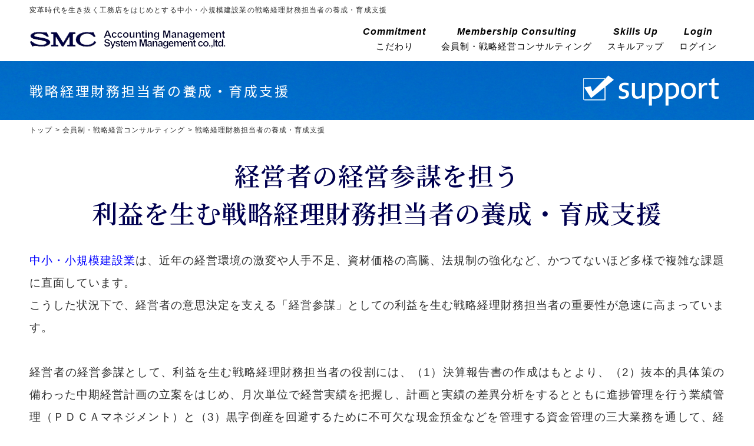

--- FILE ---
content_type: text/html
request_url: https://www.s-mngmnt.co.jp/consulting/keirizaimuikusei.html
body_size: 6439
content:
<!DOCTYPE html>
<html lang="ja">
<head>
<meta charset="UTF-8">
<meta name="viewport" content="width=device-width">
<meta name="format-detection" content="telephone=no" />
<title>中小・小規模建設業の戦略経理財務担当者の養成・育成支援｜工務店・リフォーム会社｜有限会社システムマネジメント</title>
<meta name="Description" content="工務店をはじめとする中小・小規模建設業の経理財務担当者として、戦略経営に不可欠な会計リテラシーはもとより、論理的思考力と戦略思考力を養い、効率的かつ効果的仕事力、計数管理力、財務提案力、経営貢献力が備わった経理財務担当者の養成・育成支援を行っています。">
<link rel="canonical" href="https://www.s-mngmnt.co.jp/consulting/keirizaimuikusei.html">
<link rel="stylesheet" href="/css/style.css">
<link rel="stylesheet" href="/css/common20231126.css">

<!-- Google Tag Manager -->
<script>(function(w,d,s,l,i){w[l]=w[l]||[];w[l].push({'gtm.start':
  new Date().getTime(),event:'gtm.js'});var f=d.getElementsByTagName(s)[0],
  j=d.createElement(s),dl=l!='dataLayer'?'&l='+l:'';j.async=true;j.src=
  'https://www.googletagmanager.com/gtm.js?id='+i+dl;f.parentNode.insertBefore(j,f);
  })(window,document,'script','dataLayer','GTM-5HGGZZL');</script>
<!-- End Google Tag Manager -->
</head>

<body id="keirizaimuikusei" class="col1-A" onselectstart="return false">
  <!-- Google Tag Manager (noscript) -->
  <noscript><iframe src="https://www.googletagmanager.com/ns.html?id=GTM-5HGGZZL"
  height="0" width="0" style="display:none;visibility:hidden"></iframe></noscript>
  <!-- End Google Tag Manager (noscript) -->

  <!-- header -->
  <header>	
    <div class="container">
      <h1 class="header-catch">変革時代を生き抜く工務店をはじめとする中小・小規模建設業の戦略経理財務担当者の養成・育成支援</h1>
    </div>
    <div class="header-fixed">
      <div class="container">
        <a class="header-logo" href="/index.html"><img src="/img/logo_smc_ac.png" alt="有限会社システムマネジメント"></a>
        <div class="header-mb">
          <a class="header-tel-mb" href="tel:06-6716-5066">
            <img src="/img/img_header_tel.png"></a>
          <button type="button" class="header-menu-mb">
            <img src="/img/img_nav_button.png">
          </button>
        </div>
        <nav class="g-nav-pc">
          <ul>
            <li><a href="/about/aboutus.html"><span><em>Commitment</em>こだわり</span></a></li>
            <li><a href="/consulting.html"><span><em>Membership Consulting</em>会員制・戦略経営コンサルティング</span></a></li>
            <li><a href="/skillsup-top/news.html"><span><em>Skills Up</em>スキルアップ</span></a></li>
            <li class="last"><a href="/member/index.html"><span><em>Login</em>ログイン</span></a></li>
          </ul>
        </nav>
        <nav class="g-nav-mb">
          <ul class="g-nav_inner">
            <li><a href="/about/aboutus.html"><span>こだわり</span></a></li>
            <li><a href="/consulting.html"><span>会員制・戦略経営コンサルティング</span></a></li>
            <li><a href="/skillsup-top/news.html"><span>スキルアップ</span></a></li>
            <li><a href="/member/index.html"><span>ログイン</span></a></li>
          </ul>
        </nav>
      </div>
    </div>
  </header>
  <!-- header end -->
  <!-- wrap -->
  <div id="wrap">
    <div class="header-title">
      <h2>戦略経理財務担当者の養成・育成支援</h2>
    </div>
    <!-- パンクズリスト -->
    <div class="panlist">
      <ul>
        <li><a href="/index.html">トップ</a></li>
        <li><a href="/consulting.html">会員制・戦略経営コンサルティング</a></li>
        <li>戦略経理財務担当者の養成・育成支援</li>
      </ul>
    </div>
    <!-- パンクズリスト end -->
    <!-- main -->
    <main>
      <!-- ページメッセージ -->
      <section class="msg">
        <div class="container">
          <div class="inner">
            <h3 class="body-title"><span class="small">経営者の経営参謀を担う</span><br>利益を生む戦略経理財務担当者の養成・育成支援</h3>
            <p><a href="/keieiinfo/keiei/kigyoukiboteigi.html" target="_blank">中小・小規模建設業</a>は、近年の経営環境の激変や人手不足、資材価格の高騰、法規制の強化など、かつてないほど多様で複雑な課題に直面しています。<br>
              こうした状況下で、経営者の意思決定を支える「経営参謀」としての利益を生む戦略経理財務担当者の重要性が急速に高まっています。<br>
            <br>
            経営者の経営参謀として、利益を生む戦略経理財務担当者の役割には、（1）決算報告書の作成はもとより、（2）抜本的具体策の備わった中期経営計画の立案をはじめ、月次単位で経営実績を把握し、計画と実績の差異分析をするとともに進捗管理を行う業績管理（ＰＤＣＡマネジメント）と（3）黒字倒産を回避するために不可欠な現金預金などを管理する資金管理の三大業務を通して、経営者にとって必要不可欠な意思決定情報をタイムリーに提供する役割があります。</p>
          </div>
        </div>
      </section>
      <section class="sandaigyoumu">
        <div class="container">
          <div class="inner">
            <p>戦略経理財務担当者の三大業務（決算報告書の作成、中期経営計画の立案とＰＤＣＡによる業績管理、資金管理）を軸に、その具体的な内容と重要性を解説します。</p>
            <h4>１．決算報告書の作成（財務の見える化）</h4>
            <ul>
              <li>正確かつ迅速な決算報告書の作成により、企業の財務状況を明確に把握</li>
              <li>税務申告や金融機関への報告資料としての活用</li>
              <li>経営者が現状を正しく理解し、次の一手を打つための基礎資料を提供</li>
            </ul>
            <h4>２．中期経営計画の立案と業績管理（ＰＤＣＡマネジメント）</h4>
            <ul>
              <li>抜本的かつ具体的な中期経営計画の立案</li>
              <li>月次単位での経営実績の把握と、計画との差異分析</li>
              <li>差異の原因分析を通じて、改善策を立案し、ＰＤＣＡサイクルを回す</li>
              <li>計画の進捗管理と目標達成に向けた軌道修正を支援</li>
            </ul>
            <h4>３．資金管理（キャッシュマネジメント）</h4>
            <ul>
              <li>現金預金の管理を中心とした資金繰りの最適化</li>
              <li>売上入金と支払予定のバランスを取り、黒字倒産のリスクを回避</li>
              <li>金融機関との交渉材料としての資金計画の策定</li>
            </ul>
            <p>これら三大業務を通して、戦略経理財務担当者は、経営者にとって不可欠な意思決定情報をタイムリーに提供する役割があります。<br>
            それは、単なる「数字の管理者」ではなく、「経営のパートナー／経営参謀」として、企業の未来を共に創造する存在です。</p>
          </div>
        </div>
      </section>
      <section class="nouryoku">
        <div class="container">
          <div class="inner">
            <p>その役割を効率的かつ効果的に果たすためには、<span class="link2"><a href="#" class="js-modal-open" data-target="kaikeiliteracy">高度な会計リテラシー</a></span>はもとより、<span class="link2"><a href="#" class="js-modal-open" data-target="ronritekisikouryoku">論理的思考力</a></span>と<span class="link2"><a href="#" class="js-modal-open" data-target="senryakusikouryoku">戦略思考力</a></span>を養い、<span class="link2"><a href="#" class="js-modal-open" data-target="sigotoryoku">効率的かつ効果的な仕事力</a></span>、<span class="link2"><a href="#" class="js-modal-open" data-target="keisukanriryoku">計数管理力</a></span>、<span class="link2"><a href="#" class="js-modal-open" data-target="zaimuteianryoku">財務提案力</a></span>、<span class="link2"><a href="#" class="js-modal-open" data-target="keieikoukenryoku">経営貢献力</a></span>を備え、財務会計をはじめ管理会計（経営会計）を主とした戦略経営管理を行うことが不可欠です。</p>
          </div>
        </div>
      </section>      
      <section class="kaikei">
        <div class="container">
          <div class="inner">
            <h4>財務会計</h4>
            <p>財務会計は、企業の経済活動を外部のステークホルダーに報告するための会計システムです。<br>
            株主、債権者、税務当局などが主な利用者で、企業の財政状態や経営成績を客観的に把握し、投資や融資、課税の意思決定に役立てます。<br>
            作成は会社法や金融商品取引法などにより義務付けられており、企業会計原則といった厳格なルールに基づいて貸借対照表や損益計算書などの財務諸表を作成し、一般に公開されます。<br>
            過去の取引を正確に記録し、その結果を示す「番人」のような役割を担います。</p>
            <h4>管理会計（経営会計）</h4>
            <p>管理会計は、経営会計とも呼ばれ企業の内部、特に経営者や各部門の責任者が、日々の経営活動や将来の戦略を決定するための情報を提供する会計システムです。<br>
            法的義務がないため、企業は自社のニーズに合わせて柔軟にルールを設定できます。<br>
            目的は、コスト分析、予算策定、原価計算、業績評価などを通じて、経営効率の向上や目標達成をサポートすることにあります。<br>
            未来志向で、「どのようにすれば利益を増やせるか」「コストを削減できるか」といった問いに対し、具体的な方向性を示す「羅針盤」のような役割を果たします。<br>
            <br>
            <span class="kaikeijyuuyoudo">その重要度合いは、財務会計２に対して管理会計（経営会計）は８とも言われています。</p>
            <div class="taikeizu">
              <img src="/img/img_keieikanri.jpg" alt="戦略経営管理">
            </div>
          </div>
        </div>
      </section>    
      <section class="msg">
        <div class="container">
          <div class="inner">
            <p>経理とは、経営管理の略称です。<br>
            経営管理には、絶対的な定義はありませんが、経営管理という言葉をどう捉えるかによって、組織内での経営管理の役割（内容）が異なってきます。<br>
          そもそも経営管理という言葉の趣旨・目的を明確にして俯瞰すれば、健全な組織の持続的かつ安定的な成長と繁栄の実現に向けて、<span class="link2"><a href="#" class="js-modal-open" data-target="keieisigen">経営資源</a></span>を有効活用して組織を円滑に動かすために、損益管理をはじめ財務管理、販売管理、<span class="link2"><a href="#" class="js-modal-open" data-target="sekoukanri">施工管理</a></span>、人事・労務管理、顧客管理など、財務情報と非財務情報を融合した情報管理が経営管理に含まれます。<br>
          <br>
          システムマネジメントでは、会員企業で働く経理財務担当者の養成・育成にあたり、簿記知識や経理実務経験の乏しい新任の従業員の方でも、効率的かつ効果的な各種支援サービスを通して、高度な会計リテラシーはもとより、論理的思考力と戦略思考力を養い、経営者の良き経営参謀として職務を遂行できる各種能力の備わった戦略経理財務担当者の養成・育成を行っています。</p>
            <div class="taisyou">
              会員対象業種：工務店・リフォーム会社・小規模リフォーム専門店・各種専門工事会社など
            </div> 
          </div>
        </div>
      </section>  
      <section class="attention2">
        <div class="container">
          <div class="inner">
            <h4 class="sub2 icon2">ご注意事項</h4>
            <ul>
              <li>本サービスは、お客様の前向きなご協力のもとに成り立っております。<br>
                お客様は本サービスをご利用中、弊社の指示や指導を遵守し、本サービスの運営や秩序を乱さないよう配慮するものとします。<br>
                お客様の前向きなご協力が得られない結果、本サービスの遅延や延長、効果が発揮されないなど、お客様の不利益に対する責任は一切負い兼ねますので、ご了承願います。</li>
            </ul>
          </div>
        </div>
      </section>
    </main>
    <!-- main end -->
    <div class="button-back">
      <div class="mbutton2"><a href="/contact/c_keirizaimuikusei.html">お問い合わせはこちら</a></div>
    </div>
    <!-- サブメニュー -->
    <!-- <section class="sub-menu1 bg-grey1">
        <ul>
          <li><a href="/consulting.html">会員制・戦略経営コンサルティング</a></li>
          <li><a href="/consulting/keiei.html">戦略経営コンサルティング</a></li>
          <li><a href="/consulting/keieikanri.html">経営管理体制の構築・強化支援</a></li>
          <li><a href="/consulting/keieikanri.html#itsystem">ＩＴインフラ環境の整備</a></li>
        </ul>
      </div>
    </section> -->
    <!-- サブメニュー end -->
  </div>
  <!-- wrap end -->
  <!-- footer -->
  <footer>
    <div class="container">
      <nav class="site-map">
        <div class="flex-item2">
          <h3><a href="/consulting.html">会員制・戦略経営コンサルティング</a></h3>
          <ul class="footer-flort">
              <li><a href="/consulting/keieikeikaku.html">中期経営計画の策定・作成支援</a></li>
              <li><a href="/consulting/mvv.html">MVV（経営理念）の明文化と組織への浸透支援</a></li>
              <li><a href="/consulting/keieisosiki.html">戦略経営組織の構築と経営管理体制の強化支援</a></li>
              <li><a href="/consulting/keirizaimuikusei.html">戦略経理財務担当者の養成・育成支援</a></li>
              <li>経営・財務・会計に関するスキルアップ支援</li>
              <li><a href="/consulting/keieisanbou.html">社外経営参謀室</a></li>
            <li>経営・財務・会計に関する悩み相談</li>
            <li>よくある質問</li> 
          </ul>
        </div>
        <div class="flex-item1">
          <h3>スキルアップ学習プログラム</h3>
          <ul>
            <li><a href="/skillsup-top/news.html">ニュース</a></li>
            <li><a href="/skillsup-top/program.html">学習プログラム</a></li>
            <li><a href="/skillsup-top/schedule.html">研修スケジュール</a></li>
            <li>経営・財務・会計リテラシー向上支援</li>
            <li>戦略経理財務担当者の養成・育成支援</li>
            <li>建設業経理士受験対策支援</li>
            <li><a href="/member/text/index.html">経営・財務・会計に関する情報室</a></li>
          </ul>
          <h3><a href="/sikaku/kensetugyoukeiri.html">建設業経理士検定</a></h3>
          <ul>
            <li><a href="/sikaku/kensetugyoukeiri-kakomon.html">建設業経理検定1級・2級 過去問題</a></li>
          </ul> 
        </div>
        <div>
          <h3>その他</h3>
          <ul>
            <li><a href="/yayoisupport/yayoiconvert.html">弥生データコンバート</a></li>
          </ul>
          <a href="/img/img_yayoibpninteisyo01.jpg" target="_blank"><img class="footer-yayoibpninteisyo" src="/img/img_yayoibpninteisyo01_thumb_1.jpg" alt="弥生教育パートナー認定証"></a>
        </div>
        <div class="flex-item3">
          <h3>会社情報</h3>
          <ul>
            <li><a href="/about/aboutus.html">こだわり</a></li>
            <li><a href="/about/concept01.html">会社方針</a></li>
            <li><a href="/about/company01.html">会社概要</a></li>
          </ul>
          <h3 class="bottom1"><a href="/about/privacy01.html">プライバシーポリシー</a></h3>
          <h3 class="bottom1"><a href="/about/menseki01.html">免責事項</a></h3>
          <h3 class="bottom1"><a href="/contact/contact.html">お問い合わせ</a></h3>
          <h3><a href="/index.html">トップページ</a></h3>
        </div>
      </nav>
    </div>
    <div class="footer-open">
      <div class="footer-catch">システムマネジメントは、中小・小規模建設業の経営改善／経営改革を支援する会員制コーポレート・クリニックです</div>
      <div class="footer-hours">営業時間：9:00～17:30（土・日・祝日・当社所定の休暇を除く）</div>
    </div>
    <div class="copyright">
      &copy;2003-2025&nbsp;<a href="/index.html">有限会社システムマネジメント</a>
    </div>
  </footer>
  <!-- footer end -->
  <!-- ページトップに戻る -->
  <p id="pagetop"><a href="#hpb-wrap"><img src="/img/img_pagetop_button1.png"></a></p>
  
  <!-- モーダルウィンドウ -->
  <div id="modal-container">
    <!-- モーダルウィンドウの内容をここに表示 -->
  </div>

  <script src="https://code.jquery.com/jquery-3.6.0.min.js"></script>  
  <script src="/js/common.js"></script>
  
  </body>
  
  </html>

--- FILE ---
content_type: text/css
request_url: https://www.s-mngmnt.co.jp/css/style.css
body_size: 11970
content:
@charset "UTF-8";
@import url('https://fonts.googleapis.com/css2?family=Noto+Sans+JP&family=Noto+Serif+JP:wght@400;500;600&family=M+PLUS+1:wght@400;500&family=Mochiy+Pop+One&display=swap');

/*========================================================
  共通ページ設定
========================================================*/
/*--------------------------------------------------------
  リセットcss
--------------------------------------------------------*/
html, body, div, span, object, iframe,
h1, h2, h3, h4, h5, h6, p, blockquote, pre,
abbr, address, cite, code,
del, dfn, em, img, ins, kbd, q, samp,
small, strong, sub, sup, var,
b, i,
dl, dt, dd, ol, ul, li,
fieldset, form, label, legend,
table, caption, tbody, tfoot, thead, tr, th, td,
article, aside, canvas, details, figcaption, figure, 
footer, header, hgroup, menu, nav, section, summary,
time, mark, audio, video {
  margin:0;
  padding:0;
  border:0;
  outline:0;
  font-size:100%;
  vertical-align:baseline;
  background:transparent;
}

article,aside,details,figcaption,figure,
footer,header,hgroup,menu,nav,section { 
  display:block;
}

ol, ul {
  list-style: none;
  list-style-type: none;
} 

blockquote, q {
  quotes:none;
}

blockquote:before, blockquote:after,
q:before, q:after {
  content:'';
  content:none;
}

a {
  margin:0;
  padding:0;
  vertical-align:baseline;
  background:transparent;
}

table {
  border-collapse:collapse;
  border-spacing:0;
}

.table_wrap{
  width: 100%;
  overflow-x: auto;
  padding: 5px;
  -webkit-overflow-scrolling: touch;
}  

input, select {
  vertical-align:middle;
}

/*--------------------------------------------------------
  基本パーツ設定
--------------------------------------------------------*/
* {
  box-sizing: border-box;
  -webkit-box-sizing: border-box;
  -moz-box-sizing: border-box;
}

html {
  font-size:62.5%;
}

body {
  min-width: 1200px;
  width: 100%;
  font-size: 16px;
  font-size: 1.6rem;
  color: #2f2f2f;
  font-family: "メイリオ", Meiryo, -apple-system, BlinkMacSystemFont, "Helvetica Neue", "ヒラギノ角ゴ ProN W3", "Hiragino Kaku Gothic ProN", Arial, system-ui, sans-serif;
  line-height: 2;
  letter-spacing: 1px;
  word-break: break-all;
  text-align: justify;
  text-justify: inter-ideograph;
  -ms-text-justify: inter-ideograph;
  max-height: 100%;
  text-size-adjust: 100%;
  -webkit-text-size-adjust: 100%;
  overflow-y:scroll;
}

h1,h2,h3,h4,h5,h6 {
  font-weight:normal;
  color: black;
  max-height: 100%;
  text-size-adjust: 100%;
  -webkit-text-size-adjust: 100%;
}

h2 {
  font-size: 30px;
  font-size: 3rem;
}

h3 {
  font-size: 20px;
  font-size: 2rem;
}

h4 {
  font-size: 18px;
  font-size: 1.8rem;
}

h5 {
  font-size: 17px;
  font-size: 1.7rem;
}

h6 {
  font-size: 16px;
  font-size: 1.6rem;
}

p {
  font-size: 16px;
  font-size: 1.6rem;
  font-weight:normal;
  word-break: break-all;
  text-align: justify;
  text-justify: inter-ideograph;
  -ms-text-justify: inter-ideograph;
  max-height: 100%;
  text-size-adjust: 100%;
  -webkit-text-size-adjust: 100%;
}

img {
  max-width: 100%;
  height: auto;
}

section, article {
  max-width: 100%;
  padding: 0;
  margin: 0 auto;
  word-break: break-all;
  text-align: justify;
  text-justify: inter-ideograph;
  -ms-text-justify: inter-ideograph;
  max-height: 100%;
  text-size-adjust: 100%;
  -webkit-text-size-adjust: 100%;
}

table {
  margin: 5px auto 5px 10px;
  border-collapse: collapse;
  border-top: 1px solid #999999;
  border-left: 1px solid #999999;
}

table th {
  padding: 5px;
  background-color: #f6f6f6;
  border-right: 1px solid #999999;
  border-bottom: 1px solid #999999;
  font-weight: normal;
  text-align: center;
  font-size: 16px;
  font-size: 1.6rem;
  max-height: 100%;
  text-size-adjust: 100%;
  -webkit-text-size-adjust: 100%;
}

table td {
  padding: 5px;
  border-right: 1px solid #999999;
  border-bottom: 1px solid #999999;
  font-size: 16px;
  font-size: 1.6rem;
  max-height: 100%;
  text-size-adjust: 100%;
  -webkit-text-size-adjust: 100%;
}

table td .border {
  border-top: none;
}

table td .low-b {
  border-bottom: none;
}

table td .low-b {
  border-bottom: none;
}

table td .low-b {
  border-bottom: none;
}

dt,dd {  
  font-size: 16px;
  font-size: 1.6rem;
  max-height: 100%;
  text-size-adjust: 100%;
  -webkit-text-size-adjust: 100%;
}

ul li,
ol li { 
  max-height: 100%;
  text-size-adjust: 100%;
  -webkit-text-size-adjust: 100%; 
}

li  { 
  max-height: 100%;
  text-size-adjust: 100%;
  -webkit-text-size-adjust: 100%; 
}

caption {
  text-align: left;
}

small {
  font-size: 12px;
  font-size: 1.2rem;
}

.text-l {
  text-align : left;
}

.text-r {
  text-align : right;
}

.text-c {
  text-align : center;
}

.clearfix::after {
  content: "";
  display: block;
  clear: both;
}

video {
  max-width: 500px;
  width: 100%;
}

.video {
  text-align: center;
}

/*--------------------------------------------------------
  文字色設定
--------------------------------------------------------*/
/* グリーン */
.point-color01{
  color : #008c00;
}

/* レッド */
.point-color02{
  color : #ff0000;
}

/* ブルー */
.point-color03{
  color : #0000c8;
}

/* オレンジ */
.point-color04{
  color : orange;
}

/* ピンク */
.point-color05{
  color : #ff0080;
}

/* 水色 */
.point-color06{
  color : #0062ff;
}

/* グレー */
.point-color07{
  color : #808080;
}

/* ホワイト */
.point-color09{
  color : #08ca08;
}

/* ブラック */
.point-color10{
  color : black;
}

/* ブラック */
.point-color10{
  color : black;
}

/*--------------------------------------------------------
  文字フォント設定
--------------------------------------------------------*/
.point01{
  color: black;
  font-weight: bold;
}

.point02{
  color: red;
  font-weight: bold;
}

.ls0 {
  letter-spacing: 0;
}
/*--------------------------------------------------------
  パディング設定
--------------------------------------------------------*/
.pt5 {
  padding-top: 5px;
}

.pt10 {
  padding-top: 10px;
}

.pl10 {
  padding-left: 10px;
}

.pl20 {
  padding-left: 20px;
}

.pl30 {
  padding-left: 30px;
}

.pl40 {
  padding-left: 40px;
}

.pr10 {
  padding-right: 10px;
}

.pb00 {
  padding-bottom: 0;
}

.pb20 {
  padding-bottom: 20px;
}

.pb30 {
  padding-bottom: 30px;
}

.pb50 {
  padding-bottom: 50px;
}

.mb20 {
  margin-bottom: 20px;
}

.mb30 {
  margin-bottom: 30px;
}

.mb35 {
  margin-bottom: 35px;
}

/*--------------------------------------------------------
  背景色設定
--------------------------------------------------------*/
.bg-blue1 {
  background-color: #0000c8;
}

.bg-grey1 {
  background-color: #dddddd;
}

.bg-blue2 {
  position: relative;
  padding: 20px 0 0;
  background-color: #e6f7fd;
  filter: drop-shadow(1px 1px 1px rgba(156, 149, 149, 0.5));
}

.bg-blue2::after {
  content: "";
  position: absolute;
  width:80px;
  height: 30px;
  background-color: #e6f7fd;
  clip-path: polygon(0 0,100% 0,50% 100%);
  margin: 0 auto;
  left: 0;
  right: 0;
 }

.bg-blue3 {  
  background-color: #e6f7fd;
}

.bg-white1 {
  position: relative;
  padding: 20px 0 0;
  background-color: #ffffff;
  filter: drop-shadow(1px 1px 1px rgba(156, 149, 149, 0.5));
}

.bg-white1::after {
  content: "";
  position: absolute;
  width:80px;
  height: 30px;
  background-color: #ffffff;
  clip-path: polygon(0 0,100% 0,50% 100%);
  margin: 0 auto;
  left: 0;
  right: 0;
 }
 
 .bg-white2 {
  background-color: #ffffff;
 }

/*--------------------------------------------------------
  ヘッダー設定
--------------------------------------------------------*/
/* ヘッダー固定 */
.fixed {
  position: fixed;
	top: 0;
	left: 0;
	width: 100%;
  padding-top: 0;
  background-color: #ffffff;
  border-bottom: 1px solid #e9e9e9;
  z-index: 110;
}

.header-fixed {
  margin: -14px auto 0;
  width: 100%;
}

header .container {
  display: flex;
  align-items: center;
  justify-content:space-between;
  max-width: 1200px;
  width: 100%;
  margin-left: auto;
  margin-right: auto;
  padding-left: 10px;
  padding-right: 10px;
}

header .col2 .container {
  display: flex;
  align-items: center;
  justify-content: space-between;
  max-width: 1200px;
  width: 100%;
  margin-left: auto;
  margin-right: auto;
  padding-left: 10px;
  padding-right: 10px;
}

header .col2-m .container {
  display: flex;
  align-items: center;
  justify-content: space-between;
  max-width: 1200px;
  width: 100%;
  margin-left: auto;
  margin-right: auto;
  padding-left: 10px;
  padding-right: 10px;
}

/* ヘッダーキャッチ */
.header-catch {
  display: inline-block;
  font-size: 12px;
  font-size: 1.2rem;
  color: #2f2f2f;
  letter-spacing: 0.1em;
  padding: 5px 0 0;
}
  
/* ヘッダーロゴ */
.header-logo {  
  flex-shrink: 0;
  margin: 0 0 -15px;
}

.header-logo img {
  width: 100%;
  margin: 12px 0 2px;
  flex-shrink: 0;
}
  
/* ヘッダーモバイルtel */
.header-tel-mb {
  display: none;
}
  
/* ヘッダーモバイルトグル */
.header-menu-mb {
  display: none;
}	
    
.header-pc {
  display: block;
  text-align: right;
  margin: 0 0 10px; 
}
  
.header-tel {
  font-size: 20px;
  font-size: 2rem;
  line-height: 1.5;
  letter-spacing: 0.1em;
  color: red;
  font-weight : bold;
}
  
.header-open {
  font-size: 12px;
  font-size: 1.2rem;
  margin: 0 0 0 2px;
  padding: 0;
  line-height: 1;
  letter-spacing: 0.12em;
  color: #2f2f2f;    
}	

.g-nav-mb {
  display: none;
}

/* ドロップダウンメニューをメインメニューの左または右から表示 */
.g-nav-pc {
  display: block;
  padding-top: 20px;
  z-index: 200; 
}

.g-nav-pc ul {
  display: flex;
  text-align: center;
  margin: 0 auto;
  padding: 2px 0 0 0;
}
	
.g-nav-pc ul li {
  display: inline-block;
  position: relative;
}

.g-nav-pc li a {
  display: block;
  font-size: 15px;
  font-size: 1.5rem;
  margin: 10px 0;
  padding: 0 13px;
  color: black;
}

.g-nav-pc li a em {
display:block;
font-weight: bold;
font-family: Helvetica, Arial,sans-serif;
font-size: 1.6rem;
color:black;
padding-bottom: 3px;
line-height: 0.9em;
}

.g-nav-pc li a.end { /* 右端メインメニューの余白調整 */
  padding-right: 0;
}
     
.g-nav-pc li a:hover span {
  border-bottom: 2px solid #0000c8;
  color: #0000c8;
  padding-bottom: 0;
}

.g-nav-pc li a:hover em {
  border-bottom: none;
}

.g-nav-pc div.sub-list-l {
  position: absolute;
  top: 100%;
  left: 0;
  background-color: #fafafa;
  margin: 0;
  padding: 0;
  text-align: left;
  display: none;
}

.g-nav-pc div.sub-list-r {
  position: absolute;
  top: 100%;
  right: 0;
  background-color: #fafafa;
  margin: 0;
  padding: 0;
  text-align: left;
  display: none;
}

.g-nav-pc .last div.sub-list-r { /* 右端メインメニューからドロップダウン表示の余白調整 */
  position: absolute;
  top: 100%;
  right: -10px;
  background-color: #fafafa;
  margin: 0;
  padding: 0;
  text-align: left;
  display: none;
}
	
.g-nav-pc ul li:hover > .sub-list-l,
.g-nav-pc ul li:hover > .sub-list-r {
  display: block;
  margin-top: 0;
  padding: 0 0 10px;
  height: auto;
  width: max-content;
  white-space: nowrap;
  min-width: 100%;
}

.g-nav-pc .sub-list-l ul,
.g-nav-pc .sub-list-r ul {
  display: block;
	float:left;
	padding: 10px 20px 0 0;
  text-align: left;
}

.g-nav-pc .sub-list-l ul li,
.g-nav-pc .sub-list-r ul li {
  display: block;
  float: none;
}
  
.g-nav-pc .sub-list-l ul li a,
.g-nav-pc .sub-list-r ul li a {
  display: block;
  width: auto;
  margin: 0;
  padding: 0 13px;
  text-indent: 0;
}

.g-nav-pc .sub-list-l ul li a:last-child,
.g-nav-pc .sub-list-r ul li a:last-child {
  padding-right: 0;
}

.g-nav-pc .sub-list-l ul li.sub-list-title a,
.g-nav-pc .sub-list-r ul li.sub-list-title a {
	background:none;
  color: #0062ff;
  padding-bottom: 5px;
  font-size: 15px;
}

.g-nav-pc .sub-list-l ul li a:hover span,
.g-nav-pc .sub-list-r ul li a:hover span {
  border-bottom: none;
  color: #0000c8;
  padding-bottom: 0;
}

/* ヘッダーメニューの色変更 */
.g-nav-pc li.no-link a {
  display: block;
  font-size: 15px;
  font-size: 1.5rem;
  margin: 10px 0;
  padding: 0 13px;
  color: #999999;
}

.g-nav-pc li.no-link a em {
display:block;
font-weight: bold;
font-family: Helvetica, Arial,sans-serif;
font-size: 1.6rem;
color:#999999;
padding-bottom: 3px;
line-height: 0.9em;
}
     
.g-nav-pc li.no-link a:hover span {
  border-bottom: none;
  color: #999999;
}

/* ヘッダー画像設定 */
.header-title {
  position: relative;
  background-image: url(/img/back_header_title1920.png);
  background-repeat: no-repeat;
  background-position: top center;
  min-width: 100%;	
  min-height: 100%;
  height: 100px;
}

.header-title h2{
  max-width: 1200px;
  height: 100%;
  margin: 0 auto;
  padding: 0 10px;
  text-align: left;
  line-height: 100px;
  color : #fff;
  font-weight: normal;
  font-size: 23px;
  font-size: 2.3rem;
  letter-spacing: 3px;  
  font-family: 'Noto Sans JP', sans-serif;
}

.header-title h2.mb{
  display: none;
} 
  
/*--------------------------------------------------------
  ボディ設定
--------------------------------------------------------*/
/*--------------------------------------------------------
  パンクズリスト設定
--------------------------------------------------------*/
.panlist {
  max-width: 1200px;
  width: 100%;
  margin-left: auto;
  margin-right: auto;
}

.panlist ul {
  padding: 0 10px;
}

.panlist ul li {
  margin: 0;
  padding : 0;
  line-height: 1;
  text-align: left;
  color: #2f2f2f;
  font-size: 12px;
  font-size: 1.2rem;
  clear : none;
  /* liを横並び＆ブレットを消す */
  display: inline;
}

/* liの前に記号追加 */
.panlist ul li::before {
  content: " > ";
}

/* 最初のliだけcontentを消す */
.panlist ul li:first-child::before {
  content: none;
}

/*--------------------------------------------------------
  main設定
--------------------------------------------------------*/
/* ヘッダーメイン */
.col1 main .container {
  margin: 0 auto;
  padding: 30px 0;
  width: 100%;
}

.col1 main .inner {
  margin-left: auto;
  margin-right: auto;
  padding: 0 10px;
  width: 1200px;
  max-width: 100%;
}

/* ボディトップ画像 */
.img-bodytop {
  text-align: center;
  margin: 0 auto; 
}

/* ボディ見出し1 */
h3.body-title {
  color: #000050;
  font-size: 30px;
  font-size: 3rem;
  margin-bottom: 20px;
  padding-right: 0;
  letter-spacing: 1px;
  text-align: center;
  font-family: 'Noto Serif JP', serif;  
  font-weight: 600;
}

h3.sub1,
h4.sub1 {
  margin-bottom: 20px;
  color: black;
  font-size: 22px;
  font-size: 2.2rem;
  line-height: 1.5;
  font-family: 'M PLUS 1', sans-serif;
}

.sub1 h3,
.sub1 h4 {
  margin-bottom: 20px;
  color: black;
  font-size: 22px;
  font-size: 2.2rem;
  line-height: 1.5;
  font-family: 'M PLUS 1', sans-serif;
}

.sub1 p,
.sub1 p {
  padding-left: 16px;
  padding-right: 10px;
}

h3.sub2,
h4.sub2 {
  margin-bottom: 20px;
  color: black;
  font-size: 22px;
  font-size: 2.2rem;
  line-height: 1.5;
  font-family: 'M PLUS 1', sans-serif;
}

.sub2 h4 {
  margin-bottom: 20px;
  color: black;
  font-size: 22px;
  font-size: 2.2rem;
  line-height: 1.5;
  font-family: 'M PLUS 1', sans-serif;
}

.sub2 p,
.sub2 ul {
  padding-left: 16px;
  padding-right: 10px;
}

h3.sub3,
h4.sub3 {
  margin-bottom: 20px;
  color: black;
  font-size: 22px;
  font-size: 2.2rem;
  line-height: 1.5;
  font-family: 'M PLUS 1', sans-serif;
}

.sub3 h4 {
  margin-bottom: 20px;
  color: black;
  font-size: 22px;
  font-size: 2.2rem;
  line-height: 1.5;
  font-family: 'M PLUS 1', sans-serif;
}

.sub3 p,
.sub3 ul {
  padding-left: 16px;
  padding-right: 10px;
}

/* sub1 sub2 sub3 見出し内の左右余白 */
.box-in h4,
.box-in p,
.box-in ul,
.box-in dl,
.box-in table {
  padding-left: 16px;
  padding-right: 10px;
}

/* ボディ見出し2 */
.icon1::before {
  content: "";
  padding-right: 10px;
  padding-bottom: 4px;
  border-left: 5px solid #5472cd;
}

.icon2::before {
  content: "";
  padding-right: 10px;
  padding-bottom: 4px;
  border-left: 5px solid red;
}

.icon3::before {
  content: "";
  padding-right: 10px;
  padding-bottom: 4px;
  border-left: 5px solid #00a8a8;
}

.icon1, .icon2, icon3 {  
  text-indent: -0.8em;
  padding-left: 0.8em;
}

/* リストスタイル１ */
ul.list1 li {
  padding: 5px 10px;
}

ul.list1 li{
  text-indent: -1.5em;
  padding-left: 2.5em;
}

ul.list1 li::before{
  content: "◆ ";
  color : #008c00;
}

ul.list1 li ul li {
  text-indent: -1.5em;
  padding-left: 1.5em;
}
ul.list1 li ul li::before {
  content: "・ ";
  color:#2f2f2f;
}

/* サブメニュー設定 */
.sub-menu1 {  
  padding: 50px 0;
}

.sub-menu1 ul {  
  display: flex;
  flex-wrap: wrap;
  justify-content: flex-start;
  margin: 0 auto;
  padding: 0 10px;
  max-width: 1200px;
}

.sub-menu1 ul li a,
.sub-menu1 ul li a:link,
.sub-menu1 ul li a:visited {
  display: block;
  width : 285px;
  margin: 5px;
  padding: 3px 2px 2px;
  color: #ffffff;
  text-decoration: none;
  background-color: #000050;
  border: 2px solid #ffffff;
  text-align: center;
  border-radius: 10px;
  font-size: 16px;
  font-size: 1.6rem;
  letter-spacing: 2px;
}

.sub-menu1 ul li a span,
.sub-menu1 ul li a:link span,
.sub-menu1 ul li a:visited span {
  font-size: 14px;
  font-size: 1.4rem;
  letter-spacing: 0;
}

.sub-menu1 ul li a.ls0 {
  letter-spacing: 0;
}

.sub-menu1 ul li a:hover {
  color: #000050;
  background-color: #ffffff;
  border: 2px solid #000050;
}

/* お申込みボタン */
.mbutton01{
  line-height: 30px;
  letter-spacing: 1px;
  text-align: center;
  margin-top: 50px;
  padding: 3px;
  border: 1px solid blue;
  border-radius: 5px;
  color : #fff;
  width : 160px;
  height : 36px;
  margin-left : auto;
  margin-right : auto;
  background-color : blue;
}

/*--------------------------------------------------------
  ボタン設定
--------------------------------------------------------*/
/* お申込みボタン */
.mbutton01 a,
.mbutton01 a:link,
.mbutton01 a:visited {
  display: block;
  width : 200px;
  margin: 30px auto 50px;
  padding: 5px 2px 4px;
  color: #ffffff;
  text-decoration: none;
  background-color: #0000c8;
  border: 2px solid #ffffff;
  text-align: center;
  border-radius: 10px;
  letter-spacing: 2px;
}

.mbutton01 a:hover {
  opacity: 0.8;
 }

/* お問合せボタン */
.mbutton02 a,
.mbutton02 a:link,
.mbutton02 a:visited {
  display: block;
  width : 250px;
  margin: 30px auto 50px;
  padding: 5px 2px 4px;
  color: #ffffff;
  text-decoration: none;
  background-color: #0000c8;
  border: 2px solid #ffffff;
  text-align: center;
  border-radius: 10px;
  letter-spacing: 2px;
}

.mbutton02 a:hover {
  opacity: 0.8;
}

/* mbutton02背景色設定20220920 */
/* ボタン上下マージン */
.button-back {
  padding: 30px 10px 50px;
}

/* お問合せボタン */
.mbutton2 a,
.mbutton2 a:link,
.mbutton2 a:visited,
.mbutton2 a:active {
  display: block;
  width : 285px;
  margin: 0 auto;
  padding: 5px 2px 4px;
  color: #ffffff;
  text-decoration: none;
  background-color: #0000c8;
  border: 2px solid #ffffff;
  text-align: center;
  border-radius: 10px;
  letter-spacing: 2px;
}

.mbutton2 a:hover {
  opacity: 0.8;
 }


/* お申込み準備中ボタン */
.mbutton03{
  line-height: 30px;
  letter-spacing: 1px;
  text-align: center;
  margin-top: 50px;
  padding: 3px;
  border: 1px solid #008c00;
  border-radius: 5px;
  color : #fff;
  width : 160px;
  height : 36px;
  margin-left : auto;
  margin-right : auto;
  background-color : #008c00;
}

/* お申込み終了ボタン */
.mbutton04{
  line-height: 30px;
  letter-spacing: 1px;
  text-align: center;
  margin-top: 50px;
  padding: 3px;
  border: 1px solid red;
  border-radius: 5px;
  color : #fff;
  width : 160px;
  height : 36px;
  margin-left : auto;
  margin-right : auto;
  background-color : red;
}

/* 詳細ボタン */
.sbutton01{
  line-height: 2px;
  letter-spacing: 1px;
  text-align: center;
  padding: 3px;
  border: 1px solid blue;
  border-radius: 5px;
  color : #fff;
  width : 125px;
  height : 25px;
  margin-right : 10px;
  background-color : blue;
}

/* お申込みボタンリンク */
/*.mbutton01 a:link{
  color: #fff;
}
.mbutton01 a:visited{
  color: #fff;
}
.mbutton01 a:hover{
  color: #ccc;
  text-decoration: none;
}
.mbutton01 a:active{
  color: #fff;
}*/

/* お問合せボタンリンク */
/*.mbutton02 a:link{
  color: #fff;
}
.mbutton02 a:visited{
  color: #fff;
}
.mbutton02 a:hover{
  color: #ccc;
  text-decoration: none;
}
.mbutton02 a:active{
  color: #fff;
}*/

/* 詳細ボタンリンク */
.sbutton01 a:link{
  color: #fff;
}
.sbutton01 a:visited{
  color: #fff;
}
.sbutton01 a:hover{
  color: #ccc;
  text-decoration: none;
}
.sbutton01 a:active{
  color: #fff;
}

/* ２つ以上のボタン */
.button2 {
  display: flex;
  align-items: center;
  justify-content:space-between;
  width: 100%;
  max-width: 1180px;
  margin: 0 auto;
  padding: 30px 0 50px;
}

.button2 div {
  width: 50%;
}

/* システムマネジメント選ぶメリット */
/*.smc-merit{
  margin: 0 0 50px;
}

.smc-merit li{
  padding: 5px 10px 5px 0;
  text-indent: -1em;
  padding-left: 1.5em;
  border-bottom: 1px solid #dddddd;
}*/

/* 最上行リスト罫線あり */
/*.smc-merit li.linetop{
  border-top: 1px solid #dddddd;  
}

.smc-merit p{  
  padding-left: 10px;
  padding-right: 10px;
}

.smc-merit ul li{
  text-indent: -1.5em;
  padding-left: 2em;
}

.smc-merit ul li::before{
  content: "◆ ";
  color : #008c00;
}*/

.flow dl{
  margin: 0;
  padding: 0;
  border-top: 1px solid #0062ff;
  border-bottom: 1px solid #0062ff;
}

.flow dt{
  letter-spacing: 1px;
  float: left;
  margin: 0px;
  line-height : 1.5;
  font-weight: normal;
  width: 100px;
  padding: 10px 0 10px 10px;
  color: #0062ff;
}

.flow dd{
  letter-spacing: 1px;
  margin: 0;
  padding: 10px;
  text-align: left;
  line-height : 1.5;
  padding-left: 120px;
  border-bottom: 1px solid #dddddd;
}

.flow dd span {
  color: #0062ff;
}

.flow p{
  margin-top: 5px;
  margin-left: 1em;
  text-align: justify;
  text-justify: inter-ideograph;
  -ms-text-justify: inter-ideograph;
}

/* 申し込みの流れ見出し色 */
.mousikomi dt,
.mousikomi dd span {  
  color: #0062ff;
}

/* step流れ */
.flow1 dl{
  margin: 0;
  padding: 0 10px 0 16px;
}

.flow1 dt{
  letter-spacing: 1px;
  float: left;
  margin: 0px;
  line-height : 1.5;
  font-weight: normal;
  width: 80px;
  padding: 10px 0 10px 10px;
  color: #0062ff;
}

.flow1 dd{
  letter-spacing: 1px;
  margin: 0;
  padding: 10px;
  text-align: left;
  line-height : 1.5;
  padding-left: 100px;
  border-bottom: 1px solid #ddd;
}

.flow1 dd span {  
  color: #0062ff;
}

.flow1 p{
  margin-top: 5px;
  margin-left: 1em;
}

/* 台形の申し込みの流れ */
.flow2 dl {
  padding-left: 15px;
  padding-right: 10px;
}

.flow2 dt {
  position: relative;
  width:230px;
  min-height: 65px;
  float: left;
  background: #000050;
  padding: 1em 1em 0;
  text-align:center;
  vertical-align:middle; 
  color: #fff;
  font-size: 18px;
  font-size: 1.8rem;
  border-color: #000050;
}

.flow2 dt:after{
  content: "";
  position: absolute;
  width: 0;
  height: 0;
  bottom: -20px;
  left: 0;
  border-style: solid;
  border-color: #000050 transparent transparent transparent;
  border-width: 20px 115px 0 115px;
  z-index: 1;
}

.flow2 dt.end{  
  height: 85px;
  background-color: #0062ff;
  padding: 1.5em 1em;  
}

.flow2 dt.end-base { 
  background-color: #0062ff;
}

.flow2 dt.end-base:after{
  content: "";
  position: absolute;
  width: 0;
  height: 0;
  bottom: -20px;
  left: 0;
  border-style: solid;
  border-color: #0062ff transparent transparent transparent;
  border-width: 20px 115px 0 115px;
  z-index: 1;
}

.flow2 dt.end:after{
  content: "";
  position: absolute;
  width: 0;
  height: 0;
  bottom: 0;
  left: 0;
  border: none;
}

.flow2 dd {
  padding-left: 250px;
  min-height: 85px;
  line-height: 1.5;
  margin-bottom: 0.5em;
}

.flow2 dd.end {
  margin-bottom: 1.5em;
}

/* Stepを使用した流れ */
.step-flow1 dl {
  margin: 0 auto;
  padding: 0;
}

.step-flow1 dt {
  letter-spacing: 1px;
  float: left;
  margin: 0px;
  width: 90px;
  padding: 5px 0 5px 10px;
  color: #008c00;
  line-height: 2.0;
  font-size: 21px;
  font-size: 2.1rem;
}

.step-flow1 dd {
  margin: 0;
  padding: 5px 0;
  text-align: left;
  line-height : 2.0;
  font-size: 21px;
  font-size: 2.1rem;
  padding-left: 110px;
}
/* ご注意事項 */
/*.attention li{
  padding: 5px 10px 5px 0;
  border-bottom: 1px solid #dddddd;
}

.attention ul li{
  text-indent: -1.5em;
  padding-left: 2em;
}

.attention ul li::before{
  content: "◆ ";
  color : #008c00;
}*/

.attention2 ul li {
  padding: 5px 10px 5px 15px;
}

/* 注記事項 */
.tyuki p{
  margin : 0 0 0 10px;
  text-indent: -1.1em;
  padding-left: 1em;
  font-size: 14px;
  font-size: 1.4rem;
  text-align: justify;
  text-justify: inter-ideograph;
  -ms-text-justify: inter-ideograph;
}

/* インデントリスト罫線なし */
li.li-low1{
  padding-bottom : 0;
  padding-right : -0;
  padding-left : 2em;
  margin-right: -10px;
  border-bottom : medium none;
}

ul li.li-low1::before{
  content: "・ ";
}

/* 最下行リスト罫線なし */
.lineend{
  border-bottom-style: none;  
}

/* 準備中ページ */
.maintenance{
  text-align: center;
  margin-top: 20px;
}

/* サービス内容 */
.smc-service {
  width: 100%;
  margin: 50px auto 0;
  padding: 15px;
  background-color: #f6f6f6;  
  border-radius: 10px;
  max-width: 1160px;
  width: 100%;
}

.smc-service h3,
.smc-service h4,
.smc-service h5 {
  font-size: 22px;
  font-size: 2.2rem;
  color: black;
  letter-spacing: 3px;
  line-height: 2.5;
}

.smc-service ul li {
  color: black;
  line-height: 2.6;
  font-size: 17px;
  font-size: 1.7rem;
  text-indent: -1.5em;
  padding-left: 1.7em;
}

.smc-service ul li::before{
  content: "◆ ";
  color : #008c00;
}

.smc-service p.tyuki {
  font-size: 17px;
  font-size: 1.7rem;
  text-indent: -1.5em;
  padding-left: 1.7em;
  color: black;
}

/*--------------------------------------------------------
  ボディサービスメニュー設定
--------------------------------------------------------*/
/* 外枠設定 */
.body-menuA{
  margin: 0 auto 60px;
  padding: 0;
  width: 880px;
  text-align: center;
  display: block;
}

/* メニュー */
.body-menuA h4{
  color: #ffffff;
}

.body-menuA li{
  float: left;
  margin: 0 10px 10px 0;
  width : 282px;
  height: 50px;
  line-height: 50px;
  letter-spacing: 5px;
  background-color: #000050;
  border: 2px solid #000050;
  text-align: center;
  padding: 0;
}

.body-menuA li:nth-child(3n){
  margin-right: 0;
}

.body-menuA li.no-link{
  background-color: #f2f1f1;
  border: 2px solid #f2f1f1;
}

/* リンクの設定 */
.body-menuA li a{
  width: auto;
  height: auto;
  color : #ffffff;
  display: block;
}

.body-menuA li a:link{
  color : #ffffff;
  text-decoration: none;
}

.body-menuA li a:visited{
  color: #ffffff;
  text-decoration: none;
}

.body-menuA li a:hover{
  color: #000050;
  background-color: #ffffff;
}

/*--------------------------------------------------------
  1200px幅のページ設定 topB
--------------------------------------------------------*/
.topB .container {  
  max-width: 1200px;
  width: 100%;
  margin-left: auto;
  margin-right: auto;
}

.topB main {
  margin: 30px auto 50px;
}

.topB .msg{
  margin-bottom: 50px;
}

/* ボディメニュー1200px */
/* 外枠設定 */
.body-menuB{
  margin: 0 auto;
  padding: 0 10px;
  max-width: 1200px;
  width: 100%;
  text-align: center;
  display: block;
}

.body-menuB h4{
  color: #fff;
}

.body-menuB ul {
  text-align: center;
}

.body-menuB li{
  float: left;
  margin: 0 10px 10px 0;
  width : 386.5px;
  max-width: 100%;
  height: 50px;
  line-height: 46px;
  letter-spacing : 3px;
  background-color: #000050;
  border: 2px solid #000050;
  text-align: center;
  padding: 0;
}

.body-menuB li:nth-child(3n){
  margin-right: 0;
}

.body-menuB li.blank-menu{
  background-color: #f2f1f1;
  border: 2px solid #f2f1f1;
  display: block;
}

.body-menuB li span{
  font-size: 15px;
  font-size: 1.5rem;
  line-height: 44px;
}

/* リンクの設定 */
.body-menuB li a{
  height: 100%;
  color : #fff;
  display: block;
}

.body-menuB li a:link{
  color : #fff;
}

.body-menuB li a:visited{
  color: #fff;
}

.body-menuB li a:hover{
  color: #000050;
  background-color: #fff;
  text-decoration: none;
}


/*--------------------------------------------------------
  ボディ1カラムヘッダー（main1200）設定
--------------------------------------------------------*/
.header-title1 .container {
  margin: 0 auto;
  padding: 15px 0 12px;
  width: 100%;
  background-color: #f8f8f8;
}

.header-title1 .inner {
  margin-left: auto;
  margin-right: auto;
  padding: 0;
  max-width: 1200px;
  width: 100%;
}

/* サービス右 */
.header-title1 .msg-r {
  display: flex;
  flex-direction:row-reverse;
  justify-content: space-between;
  padding: 0;
  margin: 0 auto;
}

.header-title1 .msg-r h2 {
  margin-bottom: 20px;
  padding: 0 10px;
  font-size: 30px;
  font-size: 3.0rem;
  color: #000050;
  letter-spacing: 1px;
  line-height: 1.5;
  text-align: left;
  font-weight: bold;
  width: 750px;
  font-family: 'Noto Serif JP', serif;
}

.header-title1 .msg-r p {
  font-size: 19px;
  font-size: 1.9rem;
  padding: 0 10px 10px;
  line-height: 1.6;
  letter-spacing: 1px;
  width: 750px;
}

.header-title1 .msg-r img {
  width: 400px;
  padding-left: 10px;
  margin-right: 20px;
}

.header-title1 .main-menu-blue1 ul {  
  display: flex;
  flex-wrap: wrap;
  justify-content:flex-start;
  padding: 0 3px;
}

.header-title1 .main-menu-blue1 ul li a,
.header-title1 .main-menu-blue1 ul li a:link,
.header-title1 .main-menu-blue1 ul li a:visited {
  display: block;
  width : 387.3px;
  margin: 5px;
  padding: 3px 2px 2px;
  color: #ffffff;
  text-decoration: none;
  background-color: #000050;
  border: 2px solid #ffffff;
  text-align: center;
  border-radius: 10px;
  font-size: 19px;
  font-size: 1.9rem;
  letter-spacing: 5px;
}

.header-title1 .main-menu-blue1 ul li a:hover {
  color: #000050;
  background-color: #ffffff;
  border: 2px solid #000050;
}

/*--------------------------------------------------------
  ボディ２カラム（main900）設定
  --------------------------------------------------------*/
/* メイン */
.col2 .container {    
  display: flex;
  flex: 0 0 100%; 
  max-width: 1200px;
  width: 100%;
  margin-left: auto;
  margin-right: auto;
}

.col2 main {
  margin: 30px 20px 50px 0;
  width: 900px;
  flex: 1;
  text-align: left;
  padding-left: 0;
  padding-right: 0;
}

.col2 main .inner {
  margin-left: auto;
  margin-right: auto;
  padding: 0 10px;
  width: 900px;
  max-width: 100%;
}

/*--------------------------------------------------------
  ボディ２カラム（main900）パンくずリストなしの設定
  --------------------------------------------------------*/
/* メイン */
.col2-m .container {    
  display: flex;
  flex: 0 0 100%; 
  max-width: 1200px;
  width: 100%;
  margin-left: auto;
  margin-right: auto;
}

.col2-m main {
  margin: 62px 20px 50px 0;
  width: 900px;
  flex: 1;
  text-align: left;
  padding-left: 0;
  padding-right: 0;
}

.col2-m main .inner {
  margin-left: auto;
  margin-right: auto;
  padding: 0 10px;
  width: 900px;
  max-width: 100%;
}

/* サイドメニュー */
.col2-m .sidebar{
  margin: 62px 0 50px;
  padding-top: 3px;
  width : 260px;
  padding-left: 0;
  padding-right: 10px;
}

/*--------------------------------------------------------
  サイドメニュー設定
--------------------------------------------------------*/
.sidebar{
  margin: 30px 0 50px;
  padding-top: 3px;
  width : 260px;
  padding-left: 0;
  padding-right: 10px;
}

.sidebar-nav{
  margin-bottom: 20px;  
  padding : 5px 0px 3px;
  border-top: 2px solid #0062ff;
  border-bottom: 2px solid #0062ff;
}

.sidebar .ulno {
  padding-bottom: 2px;
}

.sidebar-nav h2 {
  font-size: 15px;
  font-size: 1.5rem;
  padding: 0 10px;
  color: #2f2f2f; 
}

.sidebar-nav ul {
  margin: 0;
  padding: 5px 0 0 10px;
  border-top: 1px solid #0062ff;
}

.sidebar-nav ul.sub{
  border-top: none;
}

.sidebar-nav ul.lineend1 {
  margin: 0;
  padding-bottom: 5px;
}

.sidebar-nav ul.indent {
  padding-top: 0;
  padding-left: 1em;
  border-top: none;
}

.sidebar-nav li {
  line-height: 2;
  font-size: 14px;
  font-size: 1.4rem;
  text-align: left;
}

.sidebar-nav li span {
  letter-spacing: 0;
  font-size: 12px;
  font-size: 1.2rem;
}

.sidebar-nav li.font {
  font-size: 15px;
  font-size: 1.5rem;
  color: black;
}

/* サイドバーの見出し項目の色設定 */
.sidebar-nav .new-headline {
  color: #2f2f2f;
} 

/* サイドメニューのh2の文字数が1文字多く改行した場合 */
.sidebar-nav h2.right {
  letter-spacing: 0;
}

/* サイドメニューのh2の上太線にする場合 */
.sidebar-nav h2.top {
  border-top: 2px solid #0062ff;
  margin-top: 10px;
  padding-top: 5px;
}

/* サイドバーの明細項目２行にわたる場合の設定（ブログ） */
.sidebar-nav li.headline {
  border-bottom: 1px dotted #0062ff;
  line-height: 1.5;
  padding-top: 5px;
  padding-bottom: 5px;
  margin-right: 10px;
}
  
.sidebar-nav li.headline-end {
  line-height: 1.5;
  padding-top: 5px;
  padding-bottom: 3px;
  margin-right: 10px;
}

.sidebar-yayoibp img {
  margin-bottom: 20px;
  padding: 0;
  min-width: 100%;
}

.sidebar-yayoibp img.bottom {
  margin-bottom: 10px;
}

/*--------------------------------------------------------
  フッター設定
--------------------------------------------------------*/
footer {
  color: #fff;
  background-color: #464646;
}

footer .container {
  display: flex;
  flex-wrap: wrap;
  max-width: 1200px;
  width: 100%;
  margin-left: auto;
  margin-right: auto;
  padding: 20px 10px;
}

/* フッターメニュー */
.site-map {
  display: flex;
  flex: 0 0 100%;     
}
  
.site-map div {
  flex: 1;
}

/*.site-map .flex-item1 {
  flex-basis: 25%;
}

.site-map .flex-item2 {
  flex-basis: 50%;
}

.site-map .flex-item3 {
  flex-basis: 25%;
}

.site-map ul.footer-flort {
  float: right;
}*/
  
.site-map div:not(:first-child) {
  margin-left: 15px;
}

.site-map h3{
  margin: 10px 0 5px;
  padding-left: 5px;
  border-bottom: 1px solid #fff;
  font-size: 13px;
  font-size: 1.3rem;
  color: #fff;
}

.site-map h3 a {
  display: block;
  color: #fff;
  text-decoration: none;
}

.site-map ul {
  margin: 0;
  padding: 0;
}

.site-map ul li {
  display: block;
  padding: 5px 0 0 5px;
  color: #fff;
  font-size: 12px;
  font-size: 1.2rem;
}

.site-map li a {
  display: block;
  padding: 0;
  color: #fff;
  font-size: 12px;
  font-size: 1.2rem;
  text-decoration: none;
}

.site-map ul li span{
  letter-spacing: 0;
  font-size: 11px;
  font-size: 1.1rem;
}

.site-map ul li ul{
  padding-left: 7px;
}

.site-map h3.bottom1{
  margin-bottom: 10px;
}

.site-map h3.bottom2{
  margin-bottom: 20px;
}

/* 弥生教育パートナーロゴ */
.site-map img.footer-yayoibp{
  margin-top: 5px;
  margin-bottom: 10px;
  float : right;
}
/* 弥生教育パートナー認定証 */
.site-map img.footer-yayoibpninteisyo {
  /*margin-top: 0;
  margin-bottom: 0;
  float : right;*/
  margin: 15px auto -5px;
  padding: 0 0 0 10px;
  text-align: center;
}

/* フッター対象 */
.taisyou1, .taisyou2 {
  display: flex;
  flex: 0 0 100%;
  font-size: 13px;
  font-size: 1.3rem;  
  padding: 0 10px;
}

/* フッター営業時間 */
.footer-open {
  padding: 20px 10px 15px;
  text-align: center;
  margin: 0 auto;
  background-color: #2f2f2f;
  font-size: 14px;
  font-size: 1.4rem;
}

/* お問合せボタン */
.footer-button a,
.footer-button a:link,
.footer-button a:visited {
  display: block;
  width : 250px;
  margin: 10px auto 20px;
  padding: 5px 2px 4px;
  color: #ffffff;
  text-decoration: none;
  border: 2px solid #ffffff;
  text-align: center;
  border-radius: 10px;
  letter-spacing: 2px;
}

.footer-button a:hover {
  opacity: 0.8;
}


/* コピーライト */
.copyright {
  background-color: #0000c8;
  padding: 10px;
  font-size: 12px;
  font-size: 1.2rem;
  text-align: center;
  margin-left: auto;
  margin-right: auto;
}

.copyright a {
  color: #fff;
  text-decoration: none;
}

/*--------------------------------------------------------
  ページトップへ戻る設定
--------------------------------------------------------*/
#pagetop {
  display: none;
  position: fixed;
  bottom: 20px;
  right: 20px;
  z-index: 1000;
}

#pagetop a {
  display: block;
  width: 50px;
  height: 50px;
  background-color: #999999;
  border-radius: 50px;
  text-align: center;
  padding: 0;
  filter:alpha(opacity=80);
  -moz-opacity: 0.8;
  opacity: 0.8;
}

#pagetop a:hover {
  filter:alpha(opacity=100);
  -moz-opacity: 1;
  opacity: 1;
}



/*--------------------------------------------------------
  リンク設定
--------------------------------------------------------*/
/* 共通リンク */
a{
  color: #2f2f2f;
  text-decoration: none;
}

a:visited{
  color: #2f2f2f;
  text-decoration: none;
}

a:hover{
  color: blue;
  text-decoration: none;
}

/* maimリンク */
.col1 main a:link,
.col2 main a:link,
.col2-m main a:link {
  text-decoration : none;
  color: blue;
}

.col1 main a:visited,
.col2 main a:visited,
.col2-m main a:visited {
  color: blue;
  text-decoration: none;
}

.col1 main a:hover,
.col2 main a:hover,
.col2-m main a:hover {
  color: blue;
  text-decoration: underline;
}

.col1 main a:active,
.col2 main a:active,
.col2-m main a:active {
  color: blue;
  text-decoration: none;
}

/* フッターリンク */
footer a:link{
  color: #fff;
}

footer a:visited{
  color: #fff;
}

footer a:hover{
  color: #ccc;
}

footer a:active{
  color: #fff;
}

/* リンクの設定 */
main .link1 a,
main .link1 a:link,
main .link1 a:visited,
main .link1 a:active {
  font-weight: normal;
  color: #2f2f2f;
}

main .link1 a:hover{
  color: blue;
  text-decoration:none;
}

/* ヘッダー固定時のページ内リンク設定 */
a.anchor1 {
  display: block;
  position: relative;
  top: -80px;
  visibility: hidden;
}

/* ヘッダー固定時のページ内リンク設定 */
a.anchor2 {
  display: block;
  position: relative;
  top: -150px;
  visibility: hidden;
}

/* ヘッダー固定時のページ内リンク設定 */
a.anchor3 {
  display: block;
  position: relative;
  top: -50px;
  visibility: hidden;
}

/*--------------------------------------------------------
  モーダルウィンドウ設定
--------------------------------------------------------*/
/* モーダル単語リンク設定 */
.col1 main .link2 a,
.col1 main .link2 a:link,
.col1 main .link2 a:visited,
.col1 main .link2 a:active {
  color: #2f2f2f;
  text-decoration: underline;
}

.col1 main .link2 a:hover {
  color: blue;
  text-decoration: underline;
}

.col1-A main .link2 a,
.col1-A main .link2 a:link,
.col1-A main .link2 a:visited,
.col1-A main .link2 a:active {
  color: #2f2f2f;
  text-decoration: underline;
}

.col1-A main .link2 a:hover {
  color: blue;
  text-decoration: underline;
}

.col2 main .link2 a,
.col2 main .link2 a:link,
.col2 main .link2 a:visited,
.col2 main .link2 a:active {
  color: #2f2f2f;
  text-decoration: underline;
}

.col2 main .link2 a:hover {
  color: blue;
  text-decoration: underline;
}

.col2-m main .link2 a,
.col2-m main .link2 a:link,
.col2-m main .link2 a:visited,
.col2-m main .link2 a:active {
  color: #2f2f2f;
  text-decoration: underline;
}

.col2-m main .link2 a:hover {
  color: blue;
  text-decoration: underline;
}

/* 表示位置設定 */
.modal {
  display: none;
  height: 100vh;
  position: fixed;
  z-index: 8887;
  left: 0;
  top: 0;
  width: 100%;
  height: 100%;
}

/* 背景設定 */
.modal_bg {
  position: absolute;
  background: rgba(0,0,0,0.4);
  width: 100%;
  height: 100%;
}

/* ウィンドウ設定 */
.modal_content {
  background: #ffffff;
  left: 50%;
  padding: 30px;
  position: absolute;
  top: 50%;
  transform: translate(-50%,-50%);
  width: 90%;
  max-width: 800px;
  max-height: 500px;
  animation: show 0.6s linear 0s;
  /* filter: drop-shadow(0px 2px 6px #777); 枠に影*/  
  /* overflow-y:scroll; */  
}

/* タイトル設定 */
.modal_content .modal_title p {  
  padding: 10px 0;
  text-align: center;
  font-size: 25px!important;
  font-family: 'Noto Serif JP', serif;  
  font-weight: 600;
}

/* テキスト設定 */
.modal_content .modal_text {  
  width: 100%;
  max-width: 720px;
  max-height: 250px;
  margin: 20px auto;
  padding: 0 15px;  
  overflow-y:scroll;
  scrollbar-width: thin;
  scrollbar-color: #0062ff #ccc;
  font-size: 16px !important;
}

/* テキスト用スクロールバー設定 */
.modal_content .modal_text::-webkit-scrollbar{
  width: 5px;
}
.modal_content .modal_text::-webkit-scrollbar-track{
  background-color: #ccc;
}
.modal_content .modal_text::-webkit-scrollbar-thumb{
  background-color: #0062ff;
}

.modal_content .modal_text ul {
  margin-top: 10px;
  margin-bottom: 10px;  
}

.modal_content .modal_text ul li {
  text-indent: -1.5em;
  padding-left: 1.5em;
  padding-bottom: 5px;
}


.modal_content .modal_text ul li::before {
  content: "◆ ";
  color : #008c00;
}

/* ボタン配置設定 */
.close_btn {
  display: flex;
  justify-content: center;
}

/* 閉じるボタン設定 */
.close_btn1 button {      
  display: inline-block;
  text-decoration: none;
  margin: 10px 0 0;
  padding: 12px 10px 10px;
  background-color: #0062ff;
  border: none;
  border-radius: 5px;
  font-size: 16px!important;
  line-height: 1;
  color: #ffffff;
  transition: 0.3s;
  min-width: 150px;
}

/* 詳細ボタン設定 */ 
.close_btn2 a {
  display: inline-block;
  text-decoration: none;
  margin: 10px 20px 0 0;
  padding: 12px 10px 10px;
  background-color: #0062ff;
  border-radius: 5px;
  font-size: 16px!important;
  line-height: 1;
  color: #ffffff;
  transition: 0.3s;
  min-width: 150px;
  text-align: center;
}

.close_btn2 a,
.close_btn2 a:link,
.close_btn2 a:visited {
  color: #ffffff !important;
  text-decoration: none !important;
}

.close_btn1:hover,
.close_btn2:hover {
  opacity: 0.5;
  cursor: pointer;
}

/*--------------------------------------------------------
  col2仮設定
--------------------------------------------------------*/
.col2 div.msg,
.col2-m div.msg {
  padding: 0 10px 50px;
}

/*--------------------------------------------------------
  col1-A仮設定
--------------------------------------------------------*/
/* ヘッダーメイン */
.col1-A main .container {
  margin: 0 auto;
  padding: 30px 0;
  width: 100%;
}

.col1-A main .inner {
  margin-left: auto;
  margin-right: auto;
  padding: 0 10px;
  width: 1200px;
  max-width: 100%;
}

.col1-A .msg {
  padding-bottom: 30px;
}

.col1-A h3.body-title {
  color: #000050;
  font-size: 43px;
  font-size: 4.3rem;
  margin-bottom: 20px;
  padding-right: 0;
  letter-spacing: 1px;
  text-align: center;
  font-family: 'Noto Serif JP', serif;  
  font-weight: 600;
  line-height: 1.5;
}

.col1-A .msg p {
  font-size: 19px;
  font-size: 1.9rem;
  padding: 10px 0 0;
}

/* maimリンク */
.col1-A main a:link {
  text-decoration : none;
  color: blue;
}

.col1-A main a:visited {
  color: blue;
  text-decoration: none;
}

.col1-A main a:hover {
  color: blue;
  text-decoration: underline;
}

.col1-A main a:active {
  color: blue;
  text-decoration: none;
}

/*--------------------------------------------------------
  ボディ1カラムヘッダー（main1200）ヒーロー設定
--------------------------------------------------------*/
/* ヘッダー画像設定 */
.header-img{
  width: 100%;
  max-width: 100%;
  height : auto;
  position: relative;
  top : 0;
  left: 0;
  letter-spacing: 0;
  text-align : center;
  margin-bottom: -10px;
}

/* =======================================================
  レスポンシブル設定
======================================================= */
/* 画面サイズが521pxから1023pxの場合に適用 */
@media  screen and (min-width: 521px) and (max-width:1199px){
  
 
 /*--------------------------------------------------------
  ヘッダー設定
  --------------------------------------------------------*/

  /* ナビゲーションメニュー */
  .g-nav li a {
    letter-spacing: 0;
    /* font-size: 10px; */
    margin: 10px 0;
  }
  
  /* ヘッダーキャッチ */
  .header-catch {
    padding-left: 0;
    /* font-size: 10px; */
  }
	
  /* ヘッダーロゴ */
  .header-logo img{
    width: 100%;
    margin: 10px 10px 0 0;
    padding: 0;
  }
  
  /* ヘッダー画像設定 */
  .header-title{
    background-image: url(/img/back_header_title1200.png);
    background-repeat: no-repeat;
    background-position: top right;
    min-width: 100%;
    min-height: 100%;
    position: relative;
  }  

  .header-title h2 {
   max-width: 1200px;
   width: 100%;
    margin: 0 auto;
  }
  
  /*--------------------------------------------------------
    ボディ設定
  --------------------------------------------------------*/
  #wrap {
    width: 100%;
  }
  
  .container {
    width: 100%;
  }
    
  /* サイドメニュー */ 
  .sidebar-nav h2 {
    font-size: 15px;
    font-size: 1.5rem;
    padding: 0 5px;
    letter-spacing: 0;
  }

  .sidebar-nav ul {
    padding: 5px 0 0 5px;
  }

  .sidebar-nav li {
    font-size: 14px;
    font-size: 1.4rem;
    letter-spacing: 0;
  }

  .sidebar-nav li span {
    letter-spacing: 0;
    font-size: 12px;
    font-size: 1.2rem;
  }

  .sidebar-nav li.font {
    font-size: 15px;
    font-size: 1.5rem;
    letter-spacing: 0;
  }
  
  /*--------------------------------------------------------
    フッター設定
  --------------------------------------------------------*/  
  .site-map h3,
  .site-map li{
    letter-spacing: 0;
  }
  
  /*--------------------------------------------------------
    リンク設定
  --------------------------------------------------------*/ 
  /* ヘッダー固定時のページ内リンク設定 */
  a.anchor1,
  a.anchor2 {
    display: block;
    position: relative;
    top: -100px;
    visibility: hidden;
  }

}




/* 画面サイズが520px以下の場合に適用 */
@media screen and (max-width: 520px) { 

  html {
    min-width: 100%;
  }
  
  body{
  	min-width: 100%;
    font-size: 16px;
    font-size: 1.6rem;
  }
  
  h2 {
    font-size: 24px;
    font-size: 2.4rem;
  }

  h3 {
    font-size: 17px;
    font-size: 1.7rem;
  }

  h4 {
    font-size: 16px;
    font-size: 1.6rem;
  }

  h5 {
    font-size: 16px;
    font-size: 1.6rem;
  }

  h6 {
    font-size: 16px;
    font-size: 1.6rem;
  }

  p,th,td,dt,dd {
    font-size: 16px;
    font-size: 1.6rem;
  }
  
 /*--------------------------------------------------------
  ヘッダー設定
  --------------------------------------------------------*/
  .fixed {
    position: fixed;
    margin: 0 auto;
  }

  /*header {
    position: relative;
    top: 0;
    left: 0;
    z-index: 100;
    border-bottom: none;
  }*/

  header .container {
    width: 100%;
  }

  .header-catch {
    line-height: 1.5;
    letter-spacing: 1;
    font-size: 12px;
    font-size: 1.2rem;
  }
    
  /* ヘッダーロゴ */
  .header-logo {  
    margin-top: 6px;
    margin-bottom: 0;
    flex-shrink: 1;
  }

  /* ヘッダーロゴ */  
  .header-logo img {
    width: 95%;
    margin: 10px 10px 10px 0;
    padding: 5px 0 0;
  }
  
  .header-pc{
    display: none;
  }
  
  /* トグルボタン */
 .header-mb {
    display: flex;
    align-items: center;
    justify-content:flex-end;
    width: auto;
  } 
	
  .header-tel-mb {
    display: flex;
    margin-left: auto;
    padding: 4px;
    border: 1px solid #0000c8;
    border-radius: 5px;
    background: none;
    line-height: 0.5em;
    cursor: pointer;
  }

  .header-menu-mb {
    display: flex;
    padding: 0;
    margin-left: 15px;
    border: none;
    outline: none;
    background: none;
    font-size: 28px;
    cursor: pointer;
  }

  .header-menu-mb:hover {
    opacity: 0.3;
  }
  
  /* ナビゲーションメニュー */
  .g-nav-mb,
  .g-nav-pc {
    display: none;
  }

  .g-nav-mb ul {
    display: block;
    position: absolute;
    right: 0;
    background-color: #fff;
    width: 100%;
    height: auto;
    margin: 32px 0 0;
    padding: 0;
    z-index: 101;
    border-top: 1px solid #e9e9e9;
  }
	
  .g-nav-mb ul li {
    display: block;
    border-bottom: 1px solid #e9e9e9;
  }

  .g-nav-mb li a {
    display: block ;
    margin: 0;
    padding: 5px 10px;
    color: #2f2f2f;
    text-decoration: none;
    width: 100%;
    text-align: left; 
  }

  .g-nav-mb li a:hover {
    background-color: #0000c8;
    color: #fff;
  }
  
  .g-nav-mb li a:hover span {
    background-color: #0000c8;
    color: #fff;
  }

  /* ヘッダーメニューの色変更 */
  .g-nav-mb li.no-link a {
    display: block ;
    margin: 0;
    padding: 5px 10px;
    color: #999999;
    text-decoration: none;
    width: 100%;
    text-align: left; 
  }

  .g-nav-mb li.no-link a:hover {
    background-color: #ffffff;
    color: #999999;
  }
  
  .g-nav-mb li.no-link a:hover span {
    background-color: #ffffff;
    color: #999999;
  }

  /* ヘッダー画像設定 */
  .header-title{
    background-image : url(/img/back_header_title1200.png);
    background-repeat : no-repeat;
    min-width: 100%;	
    min-height: 100%;
    height: 50px;
    overflow: hidden;	
    background-position: top left;
    background-size: cover;	
    position: relative;
    margin: 0;
    padding: 0;
  }
  
  .header-title h2{
    position: relative;
    top:35%;
    width: 100%;
    margin: 0 auto;
    padding: 0 0 0 10px;
    line-height: 1.3;
    text-align: left;
    color : #fff;
    margin: 0;
    word-break: break-all;
    font-size: 100%;
    letter-spacing: 1px;
  }  

  .header-title h2.pc{
    display: none;
  }
  
  .header-title h2.mb{
    display: block!important;
  }  

/*--------------------------------------------------------
  ボディ1カラムヘッダー（main1200）設定
--------------------------------------------------------*/
  .header-title1 .msg-r {
    display: block;
    width : 100%;
    margin-left: auto;
    margin-right: auto;
    padding: 20px 0 0;
    text-align: left;
  }

  .header-title1 .msg-r h2 {
    display : block;
    width: 100%;
    font-size: 24px;
    font-size: 2.4rem;
    padding: 0 10px;
    margin: 0 auto 20px;
    letter-spacing: 0;
  }
  
  .header-title1 .msg-r p {
    width: 100%;
    margin-left: auto;
    margin-right: auto;
    padding: 0 10px;
    font-size: 18px;
    font-size: 1.8rem;
    line-height: 1.5;
  }

  .header-title1 .msg-r img {
    width: 100%;
    margin : 10px auto 0;
    text-align: center;
    padding: 0 10px;
  }

  .header-title1 .main-menu-blue1 ul{
    flex-direction: column;
    width: 100%;
    margin: 0;
    padding-left: 10px;
    padding-right: 10px;
  }
  
  .header-title1 .main-menu-blue1 ul li a,
  .header-title1 .main-menu-blue1 ul li a:link,
  .header-title1 .main-menu-blue1 ul li a:visited {
    width: 100%;
    margin-left: auto;
    margin-right: auto;
  }
  
  /*--------------------------------------------------------
    ボディ設定
  --------------------------------------------------------*/
  wrap {
    width: 100%;
  }

  .container {
    display: block;
    width: 100%;
  }
  
  .panlist ul{
    margin-top: 10px;
    line-height: 1.2;
  }

  /* メイン */
  main{
    width: 100%;
    margin-left: auto;
    margin-right: auto;
  }
  
  /* ボディ見出し */
   h3.body-title{
    margin-right: 0;
    font-size: 23px;
    font-size: 2.3rem;
    text-align: left;
    letter-spacing: 1px;
    line-height: 1.5;
  }  

  .smc-service h3,.smc-service h4,.smc-service h5 {    
    font-size: 18px;
    font-size: 1.8rem;
  }
  
  /* システムマネジメントを選ぶメリット */
  .smc-merit ul{
    margin-left: 0;
    margin-right: 0;
    padding-right: 0;
  }
  
  .smc-merit li{
    padding-right: 5px;
    padding-left: -5px;
  }

  .sub-menu1 ul {
    flex-direction: column;
    width: 100%;
  }
  
  .sub-menu1 ul li a,
  .sub-menu1 ul li a:link,
  .sub-menu1 ul li a:visited {
    width: 100%;
    margin-left: auto;
    margin-right: auto;
  }
  
  .flow dl{
    margin-left: 0;
    margin-right: 0;
    padding-left: 10px;
    padding-right: 10px;
  }
  
  .flow dt{
    float: none;
    margin-left: 0;
    margin-right: 0;
    padding-bottom: 0;
    padding-left: 10px;
    padding-right: 10px;
  }
  
  .flow dd{
    margin-left: 0;
    margin-right: 0;
    padding-left: 10px;
    padding-right: 10px;
  }  
  
  .flow1 dl{
    margin-left: 16px;
    margin-right: 10px;
    padding-left: 0;
    padding-right: 0;
  }
  
  .flow1 dt{
    float: none;
    margin-left: 0;
    margin-right: 0;
    padding-bottom: 0;
  }
  
  .flow1 dd{
    margin-left: 0;
    margin-right: 0;
    padding-left: 10px;
    padding-right: 10px;
  }

    /* 台形見出しの流れ */
  .flow2 dl{
    margin-left: 5px;
    margin-right: 0;
    padding-left: 0;
    padding-right: 0;
  }

  .flow2 dt,
  .flow2 dt.end {
    float: none;
    letter-spacing: 1px;
    margin: 10px 0;
    padding: 0 10px;
    line-height : 1.5;
    font-weight: normal;
    width: auto;
    height: auto;
    min-height: auto;
    color: #0062ff;
    background: none;
    text-align: left;
    font-size: 18px;
    font-size: 1.8rem;
  }

  .flow2 dt:after,
  .flow2 dt.end:after {
    display: none;
  }
  
  .flow2 dd {
    margin-left: 0;
    margin-right: 0;
    padding: 0 10px 10px;
    min-height: auto;
    border-bottom: 1px solid #dddddd;
  }
  
  .flow2 dd.end {
    margin-bottom: 0.5em;
  }
  
  /* Stepを使用した流れ */
  .step-flow1 dl {
    margin: 0 auto;
  }
  
  .step-flow1 dt {
    float: none;
    margin-left: 0;
    margin-right: 0;
    padding-bottom: 0;
    padding-left: 10px;
    padding-right: 10px;
    font-size: 17px;
    font-size: 1.7rem;
    font-weight: bold;
    width: auto;
  }
  
  .step-flow1 dd {
    margin-left: 0;
    margin-right: 0;
    padding-left: 10px;
    padding-right: 10px;
    font-size: 17px;
    font-size: 1.7rem;
    border-bottom: 1px solid #dddddd;
  }

  /* 注記事項 */
  .tyuki p{
    margin : 0 0 0 10px;
  }
  
  /* サイドメニュー */
  .sidebar{
    width : 100%;
    padding-left: 10px;
    padding-right: 10px;
  }
  
  /* 準備中ページ */
  .maintenance {
    width: 90%;
    margin-left: auto;
    margin-right: auto;
  }

  /* ボタン */
  /*.mbutton2 a,
  .mbutton2 a:link,
  .mbutton2 a:visited {
    width: 100%;
  }*/
  
  
  /* ２つ以上のボタン */
  .button2 {
    display: block;
    margin-bottom: 50px;
  }
  
  .button2 div {
    text-align: center;
    width: 100%;
    margin: 0 auto;
    padding: 0 10px;
  }

  .button2 .mbutton2 a,
  .button2 .mbutton2 a:link,
  .button2 .mbutton2 a:visited {
    margin: 20px auto 0;
  /*  width: 100%;*/
  }

  h3.sub1,
  h4.sub1 {
    font-size: 20px;
    font-size: 2.rem;
  }

  .sub1 h3,
  .sub1 h4 {
    font-size: 20px;
    font-size: 2.0rem;
  }

  h3.sub2,
  h4.sub2 {
    font-size: 20px;
    font-size: 2.0rem;
  }

  .sub2 h4 {
    font-size: 20px;
    font-size: 2.0rem;
  }

  h3.sub3,
  h4.sub3 {
    font-size: 20px;
    font-size: 2.0rem;
  }

  .sub3 h4 {
    font-size: 20px;
    font-size: 2.0rem;
  }

/*--------------------------------------------------------
  ボタン設定
--------------------------------------------------------*/

/*--------------------------------------------------------
  col1-A設定
--------------------------------------------------------*/
.col1-A h3.body-title {
  font-size: 28px;
  font-size: 2.8rem;
  letter-spacing: 0;
}

.col1-A .msg p {
  font-size: 17px;
  font-size: 1.7rem;
}

/*--------------------------------------------------------
  ボディ２カラム（main900）設定
--------------------------------------------------------*/
.col2 header .container{
    display: flex;
  }

  .col2 .container {
    display: block;
    width: 100%;
  }
  
  /* メイン */
  .col2 main{
    width: 100%;
    margin-left: auto;
    margin-right: auto;
  }
  
  /* サイドメニュー */
  .col2 .sidebar{
    width : 100%;
    padding-left: 10px;
    padding-right: 10px;
  }

/*--------------------------------------------------------
  ボディ２カラム（main900）パンくずリストなしの設定
--------------------------------------------------------*/
.col2-m header .container{
  display: flex;
}

.col2-m .container {
  display: block;
  width: 100%;
}

/* メイン */
.col2-m main{
  width: 100%;
  margin-left: auto;
  margin-right: auto;
}

/* サイドメニュー */
.col2-m .sidebar{
  width : 100%;
  padding-left: 10px;
  padding-right: 10px;
}

  /*--------------------------------------------------------
    フッター設定
  --------------------------------------------------------*/

  footer .container {
	padding: 20px 10px;
    width: 100%;
  }

  /* フッターメニュー */
  .site-map {
    display: block !important;
  }
  
  .site-map div {
	margin-bottom: 20px;
  }

  
  .site-map div:not(:first-child) {
    margin-left: 0;
  }
  
  .site-map h3,
  .site-map h3 a{    
    font-size: 16px;
    font-size: 1.6rem;
  }
  
  .site-map ul li,
  .site-map li a,
  .site-map ul li span{
    font-size: 14px;
    font-size: 1.4rem;
  }  
  
  /* フッター営業時間 */
  .footer-catch {
    line-height: 1.5;
    font-size: 13px;
    font-size: 1.3rem;
  }

  .footer-hours {
    margin-top: 10px;
  }
    
  /* コピーライト */
  .copyright {    
    font-size: 13px;
    font-size: 1.3rem;
  }
  
  /*--------------------------------------------------------
    リンク設定
  --------------------------------------------------------*/ 
  /* ヘッダー固定時のページ内リンク設定 */
  a.anchor2 {
    display: block;
    position: relative;
    top: -100px;
    visibility: hidden;
  }

  /* ヘッダー固定時のページ内リンク設定 */
  a.anchor3 {
    display: block;
    position: relative;
    top: -100px;
    visibility: hidden;
  }


  /*--------------------------------------------------------
    モーダルウィンドウ設定
  --------------------------------------------------------*/
  /* ウィンドウ設定 */
  .modal_content {
    max-height: auto;
    padding: 10px 20px;
    margin-bottom: 20px;
  }

  /* タイトル設定 */
  .modal_content .modal_title p {
    font-size: 20px !important;
    line-height: 1.5;
    margin-bottom: 0;
  }

  /* テキスト設定 */
  .modal_content .modal_text p { 
    padding: 0 10px !important; 
    margin-bottom: 20px !important; 
    font-size: 16px !important;
  }  

  /*ボタン配置設定 */  
  .close_btn {
    display: flex;
    flex-flow: column nowrap;
  }

  /* 閉じるボタン設定 */ 
  .close_btn1 button {     
    margin: 20px auto;
    width: 100%;
  }

  /* 詳細ボタン設定 */ 
  .close_btn2 a {    
    margin: 20px auto 0;
    width: 100%;
  }

  /*--------------------------------------------------------
  目次へ戻る設定
  --------------------------------------------------------*/
  #backToContents {
    position: fixed; /* 固定表示 */
    bottom: 10%;       /* 画面の中央に配置 */
    right: 0;       /* 画面の右端に配置 */
    transform: translateY(-50%); /* 縦方向の中央に配置 */
    display: none;  /* 初期状態で非表示 */
    writing-mode: vertical-rl; /* 縦書きに設定 */
    background-color: #0062ff;
    border: none;
    border-radius: 7px 0 0 7px;/* 左の上下丸くする */
    padding: 10px;
    cursor: pointer;
    color: wheat;
    filter:alpha(opacity=75);
    -moz-opacity: 0.75;
    opacity: 0.75;
  }

  #backToContents:hover {
    filter:alpha(opacity=100);
    -moz-opacity: 1;
    opacity: 1;
  }

  #backToContents:active {
    filter:alpha(opacity=65);
    -moz-opacity: 0.65;
    opacity: 0.65;
  }

}

--- FILE ---
content_type: text/css
request_url: https://www.s-mngmnt.co.jp/css/common20231126.css
body_size: 8714
content:
@charset "UTF-8";

/*========================================================
  各ページ設定
========================================================*/
/*--------------------------------------------------------
  コンサルティング設定
--------------------------------------------------------*/

/* 対象業種の設定 */
#consulting .target {
  margin-top: -10px;
  margin-bottom: 20px;
}

#consulting .target ul {  
  display: flex;
  flex-wrap: wrap;
  justify-content: flex-start;
  margin: 0 auto;
  padding: 0 10px;
  max-width: 1200px;
}

#consulting .target ul li a,
#consulting .target ul li a:link,
#consulting .target ul li a:visited {
  width : 280px;
  height: 100px;
  margin: 5px;
  padding: 3px 2px 2px;
  color: #000050;
  text-decoration: none;
  background-color: #ffffff;
  border: 2px solid #000050;
  text-align: center;
  border-radius: 10px;
  font-size: 2.1rem;
  letter-spacing: 2px;
  display: grid;
  place-items: center;
}

#consulting .target ul li a span,
#consulting .target ul li a:link span,
#consulting .target ul li a:visited span {
  font-size: 14px;
  font-size: 1.4rem;
  letter-spacing: 0;
}

#consulting .target ul li a:hover {
  color: #ffffff;
  background-color: #000050;
  border: 2px solid #000050;
}

#consulting .nayami {
  margin: 30px auto;
}

#consulting .nayami h4 {
  padding: 20px 0;
  font-size: 24px;
  font-size: 2.4rem;
  color: black;
  margin: 0 auto;
  font-family: 'Noto Serif JP', serif;  
  font-weight: 600;
  line-height: 1.5;
}

#consulting .nayami ul li {
  text-indent: -1.5em;
  padding-left: 2.0em;
  padding-top: 5px;
  padding-bottom: 5px;
  margin-left: 0.5em;
  line-height: 2.0;
  font-size: 19px;
  font-size: 1.9rem;
  color: black;
}

#consulting .nayami ul li::before {
  content: "◆ ";
  color : #008c00;
}

#consulting .nayami p { 
  font-size: 19px;
  font-size: 1.9rem;
  padding: 10px 0;
}

#consulting .msg,
#keieikanri .msg,
/*#keieikeikaku .msg,*/
#keieisanbou .msg,
#smcseminar-2 .msg,
#soudan .msg
#keieisosiki .msg,
#mvv .msg {
  padding-bottom: 0;
}

#consulting .msg .taisyou,
#keieikanri .msg .taisyou,
#keieikeikaku .msg .taisyou,
#keieisanbou .msg .taisyou,
#keieisosiki .msg .taisyou,
#mvv .msg .taisyou,
#keirizaimuikusei .msg .taisyou {
  text-align: right;
  margin-top: 20px;
  font-size: 18px;
  font-size: 1.8rem;
}


.service-list {
  width: 1200px;
  max-width: 100%;
  text-align: left;
  margin: 0 auto;
  padding-top: 20px;
}

.service-list h5 {
  padding: 20px 0 0;
  font-size: 28px;
  font-size: 2.8rem;
  color: black;
  margin: 5px auto;
  line-height: 1.5;
  font-family: 'M PLUS 1', sans-serif;
  text-align: left;
}

.service-list ul {
  margin: 0 auto;
  /*padding: 0 10px;*/
  padding: 0;
}

.service-list ul li {
  text-indent: -1.5em;
  padding-left: 2.0em;
  padding-top: 5px;
  padding-bottom: 5px;
  color: black;
  line-height: 2.0;
  font-size: 21px;
  font-size: 2.1rem;
  vertical-align: baseline;
}

.service-list ul li > ul li {
  text-indent: -1.5em;
  padding-left: 1.0em;
  padding-top: 5px;
  padding-bottom: 5px;
  color: black;
  line-height: 2.0;
  font-size: 21px;
  font-size: 2.1rem;
  vertical-align: baseline;
}

.service-list .tyuki {
  text-indent: -1.5em;
  padding-left: 2.0em;
  padding-top: 5px;
  padding-bottom: 5px;
  color: black;
  line-height: 2.0;
  font-size: 21px;
  font-size: 2.1rem;
}

.service-list ul li::before {
  content: "◆ ";
  color : #008c00;
}

.service-list ul li ul li::before {
  content: "▶ ";
  color : black;
}

.service-list ul li a:link {
  color: black;
  text-decoration: none;
}

.service-list ul li a:visited {
  color: black;
  text-decoration: none;
}

.service-list ul li a:hover {
  color: blue;
}

.service-list .syousai {
  font-size: 19px;
  font-size: 1.9rem;
}

#consulting  .service-list {
  padding-top: 0;
}

#consulting .service ul {
  padding-left: 10px;
}

 /* コンサルティングのサービスリスト */
#consulting .service ul li::before,
#keieisanbou .service ul li::before {
  content: "◆ ";
  color : #008c00;
}

#consulting .service ul li.migiya::before,
#keieikeikaku .service ul li.migiya::before,
#keieisanbou .service ul li.migiya::before {
  content: "▶ ";
  color : black;
}

#consulting .service ul li.sitaya::before,
#keieikeikaku .service ul li.sitaya::before {
  content: "▼ ";
  color : black;
}

#consulting .service p {
  font-size: 19px;
  font-size: 1.9rem;
  padding-left: 20px;
}

#consulting .service img.pc {
  float: right;
  /*margin: 0 0 0 25px;
  width: 450px;*/
  margin: 15px 0 0 0;
  width: 430px;
}

#consulting .service img.mb {
  display: none;
}

#consulting .consul h4,
#keieikanri .consul h3,
#keieikeikaku .consul h3,
#keirizaimuikusei .skill h3 {
  padding: 0 0 20px;
  font-size: 38px;
  font-size: 3.8rem;
  text-align: center;
  color: black;
  margin: 0 auto;
  line-height: 1.5;
  letter-spacing: 0px;
  font-family: 'Noto Serif JP', serif;  
  font-weight: 600;
}

#consulting .consul p {
  font-size: 19px;
  font-size: 1.9rem;
  padding: 20px 0 10px;
}

/* 申し込みの流れ */
#consulting .service-flow {
  margin: 0 auto;
  padding-bottom: 30px;
}

#consulting .service-flow h4,
#consulting .target h4,
#consulting .service-list h4,
#consulting .con-flow h4,
#keieikanri .service h4,
#keieikanri .service-list h4,
#keieikanri .consul h4,
#keieikanri .merit h4,
#keieikeikaku .con-flow h4,
#keieikeikaku .consul h4,
#keieikeikaku .merit h4,
#keieikeikaku .keieikadai h4,
#keieikeikaku .service h4,
#gyoumukanri .service h4,
#keirizaimuikusei .skill h4,
#keieisanbou .service h4,
#keieisanbou .merit h4,
#aboutus .consul-jiseki h3,
#yayoisien .yayoi-merit h4,
#yayoisien .yayoi-service h4,
#yayoisien .yayoi-kakaku h4,
#keieisosiki .service h4,
#keieisosiki .system h4,
#mvv .merit h4 {
  padding: 0 0 10px;
  font-size: 30px;
  font-size: 3.0rem;
  color: black;
  margin: 5px auto;
  line-height: 1.5;
  font-family: 'Noto Serif JP', serif;  
  font-weight: 600;
}

/* 台形の申し込みの流れ */
#consulting .flow2 dl {
  padding: 10px 10px 0 15px;
}

#consulting .flow2 dt,
#consulting .flow2 a dt {
  position: relative;
  width:230px;
  min-height: 85px;
  float: left;
  background: #000050;
  padding: 1em 1em 0;
  text-align:center;
  vertical-align:middle; 
  color: #fff;
  font-size: 18px;  
  clip-path: polygon(0 0,100% 0,100% 77%,50% 100%,0 77%);
}

#consulting .flow2 dt.end-base{ 
  background-color: #0062ff;
}

#consulting .flow2 a:hover dt {
  opacity: 0.5;
}

#consulting .flow2 dd {
  padding-left: 250px;
  min-height: 85px;
  line-height: 1.5;
  margin-bottom: 0.7em;
}

#consulting .flow2 dd.end {
  margin-bottom: 1.5em;
}

/* 台形の申し込みの流れ */
#consulting .service-flow2-r {
  margin: 0 auto 50px;
  padding-bottom: 50px;
}

.service-flow2-r h4 {
  padding: 0 0 10px;
  font-size: 30px;
  font-size: 3.0rem;
  color: black;
  margin: 5px auto;
  line-height: 1.5;
  font-family: 'Noto Serif JP', serif;  
  font-weight: 600;
}
.flow2-r ul {
  margin: 0 auto 100px;
  padding: 10px;
}

.flow2-r li,
.flow2-r a li {
  width:250px;
  min-height: 150px;
  float: left;
  background: #000050;
  padding: 0;
  color: #fff;
  font-size: 18px;  
  clip-path: polygon(0 0,70% 0,100% 50%,70% 100%,0 100%);
  display: flex;
  flex-direction: column;
  justify-content: center;
  align-items: center;
  padding-right: 25px;
  margin-right: 10px;
}

.flow2-r li.end-base { 
  background-color: #0062ff;
}

.flow2-r a:hover {
  opacity: 0.5;
}

#consulting .merit {
  display: block;
  width: 1200px;
  max-width: 100%;
  margin: 0 auto;
  padding: 0; 
}

#consulting .merit img {
  float: right;
  margin-top: -300px;
  margin-right: 100px;
}

#consulting .yakusoku {
  display: block;
  margin: 0 0 -10px;
  padding: 0;  
}

#consulting .yakusoku h4 {
  padding: 0 0 20px;
  font-size: 26px;
  font-size: 2.6rem;
  color: black;
  margin: 0 auto;
  font-family: 'Noto Serif JP', serif;  
  font-weight: 600;
  line-height: 1.5;
}

#consulting .yakusoku ul {
  margin-bottom: 0;
  padding-bottom: 0;
}

#consulting .yakusoku ul li {
  text-indent: -1.5em;
  padding-left: 2.0em;
  padding-top: 5px;
  padding-bottom: 5px;
  margin-left: 0;
  line-height: 2.0;
  font-size: 19px;
  font-size: 1.9rem;
}

#consulting .yakusoku ul li::before {
  content: "◆ ";
  color : #008c00;
}

#consulting .yakusoku ul li:last-child {
  padding-bottom: 0;
}

#consulting .yakusoku p { 
  font-size: 19px;
  font-size: 1.9rem;
  padding: 10px 0;
}

#consulting .con-flow img {
  display: block;
  padding: 10px 0 30px;
  margin: 0 auto;
  width: 1180px;
}

/*--------------------------------------------------------
  ＭＶＶ（経営理念）の明文化と組織への浸透支援設定
--------------------------------------------------------*/
#mvv h2.mb {
  display: none;
}

#mvv .merit {
  margin-top: 0;
  margin-bottom: 0;
  padding: 0;
}

#mvv .msg {
  margin-bottom: 0;
}

#mvv .service-list ul li {
  text-indent: -1.5em;
  padding-left: 2.0em;
  padding-top: 5px;
  padding-bottom: 5px;
  color: black;
  line-height: 2.0;
  font-size: 21px;
  font-size: 2.1rem;
  vertical-align: baseline;
}

#mvv .service-list ul li::before {
  content: "◆ ";
  color : #008c00;
}

#mvv .service-list ul li ul li::before {
  content: "▶ ";
  color : black;
}

#mvv .service-list ul li a:link {
  color: black;
  text-decoration: none;
}

#mvv .service-list ul li a:visited {
  color: black;
  text-decoration: none;
}

#mvv .service-list ul li a:hover {
  color: blue;
}

#mvv .service-list .title {
  font-size: 22px;
  font-size: 2.2rem;
  font-family: 'M PLUS 1', sans-serif;
}

#mvv .service-list .syousai {
  font-size: 19px;
  font-size: 1.9rem;
}

#mvv .merit p {
  margin-top: 20px;
  font-size: 19px;
  font-size: 1.9rem;

}

/*--------------------------------------------------------
  経営組織の構築設定
--------------------------------------------------------*/
#keieisosiki .msg h4 {
  padding: 0 0 10px;
  font-size: 26px;
  font-size: 2.6rem;
  color: black;
  margin: -30px auto 0;
  font-family: 'Noto Serif JP', serif;  
  font-weight: 600;
  line-height: 1.5;
}

#keieisosiki .torikumi {
  display: block;
  margin: -30px 0 -20px;
  padding: 0;  
}


#keieisosiki .torikumi h4 {
  padding: 0 0 20px;
  font-size: 26px;
  font-size: 2.6rem;
  color: black;
  margin: 0 auto;
  font-family: 'Noto Serif JP', serif;  
  font-weight: 600;
  line-height: 1.5;
}

#keieisosiki .torikumi ul {
  margin-bottom: 0;
  padding-bottom: 20px;
}

#keieisosiki .torikumi ul li {
  text-indent: -1.5em;
  padding-left: 2.0em;
  padding-top: 5px;
  padding-bottom: 5px;
  margin-left: 0;
  line-height: 2.0;
  font-size: 19px;
  font-size: 1.9rem;
}

#keieisosiki .torikumi ul li::before {
  content: "◆ ";
  color : #008c00;
}

#keieisosiki .torikumi ul li:last-child {
  padding-bottom: 0;
}

#keieisosiki .torikumi p {
  font-size: 19px;
  font-size: 1.9rem;
}

#keieisosiki .service {
  margin-top: -20px;
  padding-top: 0;
}

/*--------------------------------------------------------
  経営管理体制の構築設定
--------------------------------------------------------*/
.kaikeijyuuyoudo {
  color : #008c00;  
  font-size: 23px;
  font-size: 2.3rem;
}

#keieikanri .service-list p {
  margin: 30px 0 0 10px;
  padding: 0 10px;
  font-size: 19px;
  font-size: 1.9rem;
}

#keieikanri .service {
  margin: 10px 0 0;
}

#keieikanri .taikeizu {
  margin: 50px auto;
  text-align: center;
}

#keieikanri .merit ul,
#keieikeikaku .merit ul {
  margin: 0 auto;
  /*padding: 0 10px;*/
  padding: 0 0 0 0.7em;
}

#keieikanri .merit ul li,
#keieikeikaku .merit ul li {
  text-indent: -1.5em;
  padding-left: 2.0em;
  padding-top: 5px;
  padding-bottom: 5px;
  line-height: 2.0;
  font-size: 19px;
  font-size: 1.9rem;
}

#keieikanri .merit ul li::before,
#keieikeikaku .merit ul li::before {
  content: "◆ ";
  color : #008c00;
}

#keieikanri .merit p {
  margin: 30px 0 0 10px;
  padding: 0 10px;
  font-size: 19px;
  font-size: 1.9rem;
}

#keieikanri .attention2,
#keieikeikaku .attention2 {
  padding: 20px 0 0;
}

#keieikanri .msg1 p {
  padding: 0;
}

/*#keieikanri .service-list {
  padding-top: -30px;
}*/

#keieikanri .service-list ul {
  padding-left: 0.7rem;
}

/*--------------------------------------------------------
  経営計画作成支援設定
--------------------------------------------------------*/ 
#keieikeikaku .msg img.pc {
  float: right;
  /*margin: 0 0 0 25px;
  width: 450px;*/
  margin: 20px 20px 0 25px;
  width: 430px;
}

#keieikeikaku .msg img.mb {
  display: none;
}

#keieikeikaku .service img.pc {
  float: right;
  /*margin: 0 0 0 25px;
  width: 450px;*/
  margin: 20px 20px 0;
  width: 430px;
}

#keieikeikaku .service img.mb {
  display: none;
}

#keieikeikaku .service p {
  padding: 50px 0 0;  
}

#keieikeikaku h3.mb {
  display: none;
}

#keieikeikaku .con-flow {
  margin: 30px auto 0;
}

#keieikeikaku .con-flow ul li {
  text-indent: -1.5em;
  padding-left: 1.5em;
  padding-bottom: 5px;  
}

#keieikeikaku .con-flow ul li:last-child {
  padding-bottom: 0;
}

#keieikeikaku .con-flow ul li::before {
  content: "・ ";
}

#keieikeikaku .con-flow img {
  display: block;
  padding: 10px 0 30px;
  margin: 0 auto;
  width: 1180px;
}

#keieikeikaku .service-flow ul li {
  text-indent: -1.5em;
  padding-left: 2.0em;
  padding-top: 5px;
  padding-bottom: 5px;
  color: black;
  line-height: 2.0;
  font-size: 23px;
  font-size: 2.3rem;
  vertical-align: baseline;
}

#keieikeikaku .consul ul li {
  text-indent: -1.5em;
  padding-left: 1.5em;
}

#keieikeikaku .consul ul li::before {
  content: "・ ";
}

/*--------------------------------------------------------
  戦略的自計化支援
--------------------------------------------------------*/
.img-jikeika-itsystem {
  display: table;
  margin: 50px auto 0;
  text-align: center;
}

.img-jikeika-itsystem div {
  display: table-cell;
  width: auto;
  padding: 0 30px;
}

.img-jikeika-itsystem a:hover img {
  opacity: 0.6;
  transition-duration: 0.3s;
}

/*--------------------------------------------------------
  効率的業務管理の構築支援設定
--------------------------------------------------------*/
.img-itsystem {
  width: 800px;
  max-width: 100%;
  display: table;
  margin: 0;
  text-align: center;
}

#gyoumukanri .img-itsystem {
  display: table;
  margin: 20px auto 0;
  text-align: left;
}

.img-itsystem div {
  display: table-cell;
  width: auto;
  padding: 0 30px;
}

.img-itsystem a:hover img {
  opacity: 0.6;
  transition-duration: 0.3s;
}

/*--------------------------------------------------------
  経理・財務担当者育成支援設定
--------------------------------------------------------*/
#keirizaimuikusei p {
  font-size: 19px;
  font-size: 1.9rem;
}

#keirizaimuikusei .sandaigyoumu {
  margin-top: -50px;
}

#keirizaimuikusei .sandaigyoumu h4 {
  padding: 0 0 10px;
  font-size: 26px;
  font-size: 2.6rem;
  color: black;
  margin: 0 auto;
  font-family: 'Noto Serif JP', serif;  
  font-weight: 600;
  line-height: 1.5;
}

#keirizaimuikusei .sandaigyoumu p {
  margin-bottom: 30px;
}

#keirizaimuikusei .sandaigyoumu p:last-child {
  margin-bottom: 0;
}

#keirizaimuikusei .sandaigyoumu ul {
  margin-bottom: 30px;
}

#keirizaimuikusei .sandaigyoumu ul li {
  text-indent: -1.5em;
  padding-left: 4.0em;
  padding-top: 5px;
  padding-bottom: 5px;
  line-height: 2.0;
  font-size: 19px;
  font-size: 1.9rem;
}

#keirizaimuikusei .sandaigyoumu ul li::before {
  content: "・ "
}

#keirizaimuikusei .nouryoku {
  margin-top: -30px;
}

#keirizaimuikusei .nouryoku h4 {
  padding: 30px 0 10px;
  font-size: 26px;
  font-size: 2.6rem;
  color: black;
  margin: 0 auto;
  font-family: 'Noto Serif JP', serif;  
  font-weight: 600;
  line-height: 1.5;
}

#keirizaimuikusei .nouryoku p:first-child {
  margin-bottom: 0;
}

/*#keirizaimuikusei .sandaigyoumu p:last-child {
  margin-bottom: 0;
}*/

#keirizaimuikusei .nouryoku ul li {
  text-indent: -1.5em;
  padding-left: 2.0em;
  padding-top: 5px;
  padding-bottom: 0;
  line-height: 2.0;
  font-size: 19px;
  font-size: 1.9rem;
}

#keirizaimuikusei .nouryoku ul li::before {
  content: "◆ ";
  color : #008c00;
  font-size: 2.2rem;
} 

#keirizaimuikusei .syousai {
  font-size: 19px;
  font-size: 1.9rem;
}

#keirizaimuikusei .nouryoku .title {
  font-size: 2.2rem;
  font-family: 'M PLUS 1', sans-serif;
}

#keirizaimuikusei .kaikei {
  margin-top: -30px;
}

#keirizaimuikusei .kaikei h4 {
  padding: 30px 0 10px;
  font-size: 26px;
  font-size: 2.6rem;
  color: black;
  margin: 0 auto;
  font-family: 'Noto Serif JP', serif;  
  font-weight: 600;
  line-height: 1.5;
}

#keirizaimuikusei .kaikei p:first-child {
  margin-bottom: 0;
}

#keirizaimuikusei .taikeizu {
  margin: 50px auto -20px;
  text-align: center;
}

/*--------------------------------------------------------
  社外戦略経営参謀室設定
--------------------------------------------------------*/
#keieisanbou h3.mb {
  display: none;
}

#keieisanbou .service {
 padding-top: 0;
}
/* 戦略経営のメリット設定 */
#keieisanbou .merit {
  display: block;
  width: 1200px;
  max-width: 100%;
  margin: 0 auto ;
  padding: 0; 
}

#keieisanbou .merit img {
  float: right;
  margin-top: -260px;
  margin-right: 100px;
}

#keieisanbou .yakusoku {
  display: block;
  margin: 0;
  padding: 0;  
}

#keieisanbou .yakusoku h4 {
  padding: 0 0 20px;
  font-size: 24px;
  font-size: 2.4rem;
  color: black;
  margin: 0 auto;
  font-family: 'Noto Serif JP', serif;  
  font-weight: 600;
  line-height: 1.5;
}

#keieisanbou .yakusoku ul li {
  text-indent: -1.5em;
  padding-left: 2.0em;
  padding-top: 5px;
  padding-bottom: 5px;
  margin-left: 0.5em;
  line-height: 2.0;
  font-size: 19px;
  font-size: 1.9rem;
  color: black;
}

#keieisanbou .yakusoku ul li::before {
  content: "◆ ";
  color : #008c00;
}

#keieisanbou .yakusoku p { 
 font-size: 19px;
 font-size: 1.9rem;
 padding: 10px 0;
}

#keieisanbou .attention2 {
  display: block;
  margin: 0 auto ;
}

/*--------------------------------------------------------
  各システム導入・運用支援設定
--------------------------------------------------------*/
#yayoisien .catalogdl {
  text-align: right;
  margin-top: 20px;
  font-size: 18px;
}

#yayoisien .yayoi-merit ul {
  text-align: left;
  margin: 0 auto;
  padding-left: 10px;
  padding-bottom: 0;
}

#yayoisien .yayoi-service ul {
  text-align: left;
  margin: 0 auto;
  padding-left: 10px;
  padding-bottom: 30px;
}

#yayoisien .yayoi-merit ul li,
#yayoisien .yayoi-service ul li {
  text-indent: -1.5em;
  padding-left: 2.0em;
  padding-top: 5px;
  padding-bottom: 5px;
  line-height: 2.0;
  font-size: 19px;
  font-size: 1.9rem;
}

#yayoisien .yayoi-merit ul li::before,
#yayoisien .yayoi-service ul li::before {
  content: "◆ ";
  color : #008c00;
}

#yayoisien .yayoi-kakaku h5 {
  padding: 10px 0;
  font-size: 24px;
  font-size: 2.4rem;
  color: #0062ff;
  margin: 5px auto;
  line-height: 1.5;
  font-family: 'M PLUS 1', sans-serif;
  text-align: left;
}

#yayoisien .yayoi-kakaku p {
  padding: 0 0 10px;
  font-size: 18px;
  font-size: 1.8rem;
}

#yayoisien .yayoi-kakaku .menu {
  margin-bottom: 50px;
}

#yayoisien .yayoi-kakaku th,
#yayoisien .yayoi-kakaku td {
  padding-left: 15px;
  padding-right: 15px;
  vertical-align: middle;
  font-size: 18px;
  font-size: 1.8rem;
  width: 200px;
}

#yayoisien .yayoi-kakaku .con1 {
  text-align: center;
}

#yayoisien .yayoi-kakaku ul li {
  padding-left: 1.0em;
  font-size: 18px;
  font-size: 1.8rem;
}
#yayoisien .yayoi-kakaku p.tyuki {
  padding-left: 10px;
  padding-top: 10px;
}

#yayoisien .attention2 {
  display: block;
  margin: 0 auto;
  padding: 0 0 30px;
}

/*--------------------------------------------------------
  システムマネジメントについて
--------------------------------------------------------*/
/* koumoku(win-win)設定 */
#aboutus .koumoku {
  display: block;
  margin: 20px 0 0;
  padding: 0;  
  color: black;
}

#aboutus .koumoku ul {
  margin-left: 0;
}

#aboutus .koumoku ul li {
  text-indent: -1.5em;
  padding-left: 1.5em;
  padding-top: 5px;
  padding-bottom: 5px;
}

#aboutus .koumoku ul li::before{
  content: "◆ ";
  color : #008c00;
}

#aboutus ul.list1 li{
  text-indent: -0.5em;
  padding-left: 1.0em;
}

#aboutus .consul-jiseki ul.list1 li::before{
  content: none;
}

/* 20221003設定変更 */
#aboutus .msg {
  padding: 0;
}

 #aboutus .msg p,
 #aboutus .kodawari p,
 #aboutus .kodawari .koumoku p { 
  font-size: 19px;
  font-size: 1.9rem;
  padding: 10px 0;
}

#aboutus .koumoku h3 {
  padding: 20px 0;
  font-size: 24px;
  font-size: 2.4rem;
  color: black;
  margin: 0 auto;
  line-height: 1.5;
}

#aboutus .koumoku ul li {
  color: black;
  margin-left: 1em;
  text-indent: -1.5em;
  padding-left: 1.5em;
  padding-top: 5px;
  padding-bottom: 5px;
  font-size: 19px;
  font-size: 1.9rem;
}

#aboutus .koumoku p {
  margin-left: 1em;
  font-size: 19px;
  font-size: 1.9rem;
}

#aboutus .consul-jiseki ul li {
  font-size: 19px;
  font-size: 1.9rem;
}

/*--------------------------------------------------------
  会社方針
--------------------------------------------------------*/
#concept01 .rinen {
  margin-bottom: 30px;
}

#concept01 .rinen .mvv {
  margin-bottom: 30px;
}

#concept01 .rinen .mvv h4 {
  padding: 20px 0 10px;
  font-size: 26px;
  font-size: 2.6rem;
  color: #000050;
  margin: 5px auto;
  line-height: 1.5;
  font-family: 'M PLUS 1', sans-serif;
  text-align: left;
}

#concept01 .rinen .mvv p {
  padding-bottom: 30px;
  font-size: 22px;
  font-size: 2.2rem;
  color: black;
  text-align: justify;
  text-justify: inter-ideograph;
  -ms-text-justify: inter-ideograph;
  line-break: strict;
}

#concept01 .rinen .mvv p.low1 {
  text-indent: -1em;
  padding-left: 1.0em;
}

#concept01 .rinen .keiei p {
  padding-top: 20px;
  padding-bottom: 30px;
  font-size: 22px;
  font-size: 2.2rem;
  text-align: left;
  color: black;
}

#concept01 .rinen .sub-rinen h5 {
  padding: 30px 0 10px;
  font-size: 24px;
  font-size: 2.4rem;
  color: black;
  margin: 5px auto;
  line-height: 1.5;
  font-family: 'M PLUS 1', sans-serif;
  text-align: left;
}

#concept01 .rinen .sub-rinen p {
  font-size: 19px;
  font-size: 1.9rem;
  text-align: left;
}

#concept01 .rinen .sub-rinen .inyou {
  font-size: 24px;
  font-size: 2.4rem;
  font-family: 'Noto Serif JP', serif;  
  font-weight: 600;
  margin-top: 1em;
}

#concept01 .rinen .sub-rinen .inyou .small {
  font-size: 22px;
  font-size: 2.2rem;
}

/*========================================================
  ＳＭＣ会員に関する設定
========================================================*/
/*--------------------------------------------------------
  会員トップページ
--------------------------------------------------------*/
#member .yakusoku {
  display: block;
  margin: 30px 0;
  padding: 0;  
  color: black;
}
#member .yakusoku h4 {
  padding: 20px 0;
  font-size: 24px;
  font-size: 2.4rem;
  color: black;
  margin: 0 auto;
  line-height: 1.5;
}

#member .yakusoku ul {
  margin-left: 1em;
}

#member .yakusoku ul li {
  text-indent: -1.5em;
  padding-left: 2.0em;
  padding-top: 5px;
  padding-bottom: 5px;
  margin-left: 1em;
  line-height: 2.0;
  font-size: 19px;
  font-size: 1.9rem;
}

#member .yakusoku ul li::before {
  content: "◆ ";
  color : #008c00;
}

#member .nyukai h4 {
  padding: 30px 0;
  font-size: 42px;
  font-size: 4.2rem;
  text-align: center;
  color: black;
  margin: 0 auto;
  line-height: 1.5;
  letter-spacing: 4px;
  font-family: 'Noto Serif JP', serif;  
  font-weight: 600;
}

#member .nyukai h5 {
  padding: 20px 0;
  font-size: 28px;
  font-size: 2.8rem;
  color: black;
  margin: 5px auto;
  line-height: 1.5;
  font-family: 'M PLUS 1', sans-serif;
  text-align: left;
}

#member .nyukai p {
  text-align: left;
  margin: 0 auto;
  padding-left: 10px;
  padding-bottom: 30px;
  font-size: 19px;
  font-size: 1.9rem;
}

#member .nyukai ul {
  text-align: left;
  margin: 0 auto;
  padding-left: 10px;
  padding-bottom: 30px;
}

#member .nyukai ul li {
  text-indent: -1.5em;
  padding-left: 2.0em;
  padding-top: 5px;
  padding-bottom: 20px;
  line-height: 2.0;
  font-size: 19px;
}

#member .nyukai ul .large {
  font-size: 22px;
  font-family: 'M PLUS 1', sans-serif;
}

#member .nyukai ul li::before {
  content: "◆ ";
  color : #008c00;
  vertical-align:bottom;
  font-size: 22px;
}

#member .nyukai ul li ul li {
  text-indent: -1.5em;
  padding-left: 2.0em;
  padding-top: 5px;
  padding-bottom: 0;
  line-height: 2.0;
  font-size: 19px;
}

#member .nyukai ul li ul li::before {
  content: "・ ";
  color : #2f2f2f;
  vertical-align:bottom;
  font-size: 19px;
}

#member .nyukai ul li:last-child {
  padding-bottom: 0; 
}

#member .nyukai ul li ul:last-child {
  padding-bottom: 0;
}

#member .nyukai ul li ul.mb {
  margin-bottom: -30px;
}

#member .nyukai .table_wrap {
  margin-bottom: 10px;
}

#member .nyukai .tyuki p { 
  padding-left: 30px;
  font-size: 16px;
  font-size: 1.6rem;
}

#member .nyukai .tyuki p {
  padding-bottom: 0; 
}

#member .nyukai .tyuki p:last-child {
  padding-bottom: 30px; 
}


#member .nyukai th {
  padding-left: 15px;
  padding-right: 15px;
  width: 150px;
  font-size: 19px;
  font-size: 1.9rem;
  vertical-align: middle;
}

#member .nyukai td {
  padding-left: 15px;
  padding-right: 15px;
  width: 180px;
  background-color: #ffffff;
  text-align: center;
  font-size: 19px;
  font-size: 1.9rem;
  vertical-align: middle;
}

#member .nyukai dl {
  padding-left: 10px;
  padding-right: 10px;
  margin-bottom: 30px;
}

#member .nyukai dt {
  position: relative;
  width:230px;
  height: 65px;
  float: left;
  background: #000050;
  padding: 1.1em 1em 0;
  text-align:center;
  vertical-align:middle; 
  color: #fff;
  font-size: 18px;
}

#member .nyukai dt:after {
  content: "";
  position: absolute;
  width: 0;
  height: 0;
  bottom: -20px;
  left: 0;
  border-style: solid;
  border-color: #000050 transparent transparent transparent;
  border-width: 20px 115px 0 115px;
  z-index: 1;
}

#member .nyukai dt.end {  
  height: 85px;
  background-color: #0062ff;
  padding: 1.5em 1em;  
}

#member .nyukai dt.end:after {
  content: "";
  position: absolute;
  width: 0;
  height: 0;
  bottom: 0;
  left: 0;
  border: none;
}

#member .nyukai dd {
  padding-left: 250px;
  height: 85px;
  line-height: 1.5;
  margin-bottom: 0.5em;
} 

#member .campaign {
  margin-top: 1rem;
  font-size: 2.8rem;
  color: red;
}/*--------------------------------------------------------
  ＳＭＣ会員専用窓口設定
--------------------------------------------------------*/
/* メニュー設定 */
#member-topmenu .member-menu {  
  display: flex;
  flex-wrap: wrap;
  justify-content: flex-start;
  margin: 0 auto;
  padding: 0;
  max-width: 1200px;
}

/* メニュー　ボックス設定 */
#member-topmenu .menu-box {
  display: block;
  width : 272px;
  margin: 0 30px 50px 0;
  padding: 0;
  letter-spacing: 2px;
}

#member-topmenu .menu-box:nth-child(4n) {
  margin-right: 0;
}

/* メニュータイトル設定 */
#member-topmenu .menu-box h3 {
  font-size: 19px;
  font-size: 1.9rem;
  color: #ffffff;
  padding: 5px 5px 3px 10px;
  text-decoration: none;
  background-color: #000050;
}

/* メニューカテゴリー設定 */
/*#member-topmenu .menu-box .category {
  color: #0062ff;
  font-size: 14px;
  margin: 5px;
  text-align: left;
}*/

#member-topmenu .menu-box img {
  margin: 0;  
}

/* メニューログインボタン設定 */
#member-topmenu .menu-box .login1 {
  display: flex;
  justify-content: flex-end;
  position: relative;
  bottom: 60px;
  right: 10px;
}

#member-topmenu .menu-box .login1 a,
#member-topmenu .menu-box .login1 a:link,
#member-topmenu .menu-box .login1 a:visited {
  display: block;
  width: 150px;
  margin: 0;
  padding: 3px 2px 2px;
  color: #ffffff;
  text-decoration: none;
  background-color: #000050;
  border: 1px solid #000050;
  text-align: center;
  border-radius: 10px;
  font-size: 16px;
  font-size: 1.6rem;
  letter-spacing: 2px;
}

#member-topmenu .menu-box .login1 a:hover {
  opacity: 0.8;
}

/*#member-top .menu-box .login2 a,
#member-top .menu-box .login2 a:link,
#member-top .menu-box .login2 a:visited {
  display: block;
  max-width : 100%;
  margin: 0;
  padding: 3px 2px 2px;
  color: #ffffff;
  text-decoration: none;
  background-color: #0062ff;
  border: 1px solid #0062ff;
  text-align: center;
  font-size: 16px;
  font-size: 1.6rem;
  letter-spacing: 2px;
}

#member-top .menu-box .login3 a,
#member-top .menu-box .login3 a:link,
#member-top .menu-box .login3 a:visited {
  display: block;
  max-width : 100%;
  margin: 0;
  padding: 3px 2px 2px;
  color: #ffffff;
  text-decoration: none;
  background-color: #0062ff;
  border: 1px solid #0062ff;
  text-align: center;
  border-radius: 10px;
  font-size: 16px;
  font-size: 1.6rem;
  letter-spacing: 2px;
}

#member-top .menu-box .login2 a:hover,
#member-top .menu-box .login3 a:hover {
  opacity: 0.8;
}*/

/* メニュー概要設定 */
#member-topmenu .menu-box p {
  font-size: 16px;
  margin: -35px 5px 10px 10px;
  line-height: 1.5;
}

/* 各メニュー詳細ボタン設定 */
#member-topmenu .menu-box p.nologin {
  font-size: 16px;
  margin: 5px 5px 5px 10px;
  line-height: 1.5;
}

/* 詳細設定 */
#member-topmenu .menu-box .syousai {
  display: flex;
  justify-content: flex-end;
  font-size: 16px;
  margin: 0px 5px 10px 10px;
  line-height: 1.5;
  text-align: right;
}

#member-topmenu .menu-box .syousai a,
#member-topmenu .menu-box .syousai a:link,
#member-topmenu .menu-box .syousai a:visited {
  display: block;
  width: 150px;
  max-width : 100%;
  margin: 0;
  padding: 3px 2px 2px;
  color: #ffffff;
  text-decoration: none;
  background-color: #0062ff;
  border: 1px solid #0062ff;
  text-align: center;
  border-radius: 10px;
  font-size: 16px;
  font-size: 1.6rem;
  letter-spacing: 2px;
}

/*--------------------------------------------------------
  学びの場設定
--------------------------------------------------------*/
/* 学びの場カテゴリーメニュー設定 */
/*.manabi-list-menu {  
  padding: 50px 0;
}*/

.manabi-list-menu ul {  
  display: flex;
  flex-wrap: wrap;
  justify-content: flex-start;
  margin: 0 auto;
  padding: 0;
  max-width: 1200px;
}

.manabi-list-menu ul li a,
.manabi-list-menu ul li a:link,
.manabi-list-menu ul li a:visited {
  display: block;
  width : 80px;
  margin: 0 5px;
  padding: 3px 2px 2px;
  color: #ffffff;
  text-decoration: none;
  background-color: #000050;
  border: 2px solid #000050;
  text-align: center;
  border-radius: 10px;
  font-size: 16px;
  font-size: 1.6rem;
  letter-spacing: 2px;
}

.manabi-list-menu ul li a span,
.manabi-list-menu ul li a:link span,
.manabi-list-menu ul li a:visited span {
  font-size: 14px;
  font-size: 1.4rem;
  letter-spacing: 0;
}

.manabi-list-menu ul li a.ls0 {
  letter-spacing: 0;
}

.manabi-list-menu ul li a:hover {
  color: #000050;
  background-color: #ffffff;
  border: 2px solid #000050;
  text-decoration: none;
}

/* 学びの場リスト（ボックス）設定 */
/*.manabi-top .keiei-list {  
  display: flex;
  flex-wrap: wrap;
  justify-content: flex-start;
  margin: 0 auto;
  padding: 0;
  width: 1200px;
}*/

/* 学びの場リスト（ボックス） ボックス設定 */
/*.manabi-top .list-box {
  display: block;
  width : 220px;
  height:auto;
  margin: 0 20px 30px 0;
  padding: 0;
  letter-spacing: 2px;
  background-color: #000050;
  border: 2px solid #000050;
}

.manabi-top .list-box:nth-child(5n) {
  margin-right: 0;
}

.manabi-top .list-box a,
.manabi-top .list-box a:link,
.manabi-top .list-box a:visited {
  color: #ffffff;
  text-decoration: none;
  background-color: #000050;
}

.manabi-top .list-box a:hover {
  color: #000050;
  text-decoration: none;  
  background-color: #ffffff;
}

/* 学びの場リスト（ボックス） カテゴリー設定 */
/*.manabi-top .list-box .category {
  color: #ffffff;
  font-size: 14px;
  margin: 0;
  padding: 5px 10px;
  text-align: left;
  background-color: #000050;
}

.manabi-top .list-box a.category,
.manabi-top .list-box a:link .category,
.manabi-top .list-box a:visited .category {
  color: #ffffff;
  font-size: 14px;
  margin: 0;
  padding: 5px 10px;
  text-align: left;
  background-color: #000050;  
}
.manabi-top .list-box a:hover .category {
  color: #000050;
  text-decoration: none;
  background-color: #ffffff;
}

/* 学びの場リスト（ボックス） タイトル設定 */
/*.manabi-top .list-box a h3.title,
.manabi-top .list-box a:link h3.title,
.manabi-top .list-box a:visited h3.title {
  color: #ffffff;
  font-size: 18px;
  font-size: 1.8rem;
  font-weight: bold;
  margin: 0;
  padding: 5px 10px;
  line-height: 1.5;
  text-decoration: none;
  background-color: #000050;
  height: 100px;
}

.manabi-top .list-box a:hover h3.title {
  color: #000050;
  text-decoration: none;
  background-color: #ffffff;
}

/* 学びの場リスト（ボックス） 更新日設定 */
/*.manabi-top .list-box .date {
  color: #ffffff;
  font-size: 14px;
  margin: 0;
  bottom:  0;
  padding: 5px 10px;
  background-color: #000050;
  text-align: right;
}

.manabi-top .list-box a.date,
.manabi-top .list-box a:link .date,
.manabi-top .list-box a:visited .date {
  color: #ffffff;
  font-size: 14px;
  margin: 0;
  bottom:  0;
  padding: 5px 10px;
  background-color: #000050;
  text-align: right;
}
.manabi-top .list-box a:hover .date {
  color: #000050;
  text-decoration: none;
  background-color: #ffffff;
}

/* 学びの場リスト（ボックス） 内容部分見せ設定 */
/*.manabi-top .list-box p {
  color: #2f2f2f;
  font-size: 16px;
  margin: 5px;
  bottom:  0;
  padding: 5px;
  background-color: #ffffff;
  height: 350px;
}*/

/* 学びの場リスト（リスト）　カテゴリータイトル設定 */
.manabi-list h3 {
  padding: 0 10px 5px;
  font-size: 32px;
  font-size: 3.2rem;
  color: black;
  margin: 0 auto 10px;
  line-height: 1.5;
  letter-spacing: 4px;
  font-family: 'Noto Serif JP', serif;  
  font-weight: 600;
  border-bottom: 2px solid #0062ff;
}

/* 学びの場リスト（リスト）設定 */
.manabi-list .list-box {  
  display: flex;
  flex-wrap: wrap;
  justify-content: flex-start;
  max-width: 1200px;
  width: 100%;
  margin: 10px auto;
  padding: 10px 0;
  border-bottom: 1px dotted #999999;
}

/* 学びの場リスト（リスト） カテゴリー設定 */
.manabi-list .list-box .category {
  width: 150px;
  font-size: 1.4rem;
}

.manabi-list .list-box .category .cat1-1 {
  width: 50px;
  margin-left: 10px;
  padding: 3px 8px;
  color: #ffffff;
  background-color: #0062ff;
  border-radius: 5px;
  text-align: center;
}

.manabi-list .list-box .category .cat1-2 {
  width: 50px;
  margin-left: 10px;
  padding: 3px 8px;
  color: #ffffff;
  background-color: #008c00;
  border-radius: 5px;
  text-align: center;
}

.manabi-list .list-box .category .cat1-3 {
  width: 50px;
  margin-left: 10px;
  padding: 3px 8px;
  color: #ffffff;
  background-color: #ff5e00;
  border-radius: 5px;
  text-align: center;
}


.manabi-list .list-box .category .cat2-1 {
  width: 50px;
  margin-left: 10px;
  padding: 3px 8px;
  color: #ffffff;
  background-color: #999999;
  border-radius: 5px;
  text-align: center;
}

/* 学びの場リスト（リスト） ナンバー設定 */
.manabi-list .list-box .number {
  width: 90px;
  font-size: 1.4rem;
}

/* 学びの場リスト（リスト） タイトル設定 */
.manabi-list .list-box .title {
  width:  calc(100% - 150px - 90px);
  font-size: 1.6rem;
}

.manabi-list .list-box .title .sub {
  font-size: 1.4rem;
}

/* 学びの場リスト（リスト） 更新日設定 */
.manabi-list .list-box .date {
  width: 110px;
  font-size: 1.4rem;
}

/* ページ設定 */
.manabi-top .pageskip {
  text-align: center;
  margin: 20px 0 50px;
}

.manabi-top .pageskip ul {
  margin: 0;
  padding: 0;
}

.manabi-top .pageskip li {
  display: inline;
  margin: 1px;
  padding: 5px;
  text-align: center;
  font-size: 14px;
  border: 1px solid #999999;
}

.manabi-top .pageskip li.pagenum {
  border: none;
}

/*--------------------------------------------------------
  記事ページ設定
--------------------------------------------------------*/
/* 記事各行設定 */
/*#column {
  padding: 10px 0;
  margin: 0 15px 20px 10px;
}*/

/* カテゴリー設定 */
#column .category {
  margin: 0 auto 1em;
  font-size: 14px;
  text-align: center;
}

/* 日付設定 */
#column .date {
  margin: 1em auto;
  font-size: 14px;
  text-align: center;
}

/* コラムタイトル設定 */
#column h3 {
  color: #000050;
  font-size: 40px;
  font-size: 4.0rem;
  margin-bottom: 20px;
  padding-right: 0;
  letter-spacing: 1px;
  text-align: center;
  font-family: 'Noto Serif JP', serif;  
  font-weight: 600;
  line-height: 1.5;
}

#column h4 {
  padding: 20px 0;
  font-size: 36px;
  font-size: 3.6rem;
  text-align: center;
  color: black;
  margin: 0 auto;
  line-height: 1.5;
  letter-spacing: 4px;
  font-family: 'Noto Serif JP', serif;  
  font-weight: 600;
}


/* 記事内のリスト項目字下げ設定 */
.column li{
  text-indent: -1em;
  padding-left: 1.5em;
  padding-top: 10px;
}

/* ページ送り設定 */
#column .pageskip {
  text-align: center;
  margin: 20px 5px 50px 10px;
}

#column .pageskip ul {
  margin: 0;
  padding: 0;
}

#column .pageskip li {
  display: inline;
  margin: 1px;
  padding: 5px;
  text-align: center;
  font-size: 14px;
}

/*--------------------------------------------------------
  セミナー・研修（建設業経理士検定講座）設定
--------------------------------------------------------*/
#smcseminar-2 .course h4 {  
  padding: 0 0 10px;
  font-size: 30px;
  font-size: 3.0rem;
  color: black;
  margin: 5px auto;
  line-height: 1.5;
  font-family: 'Noto Serif JP', serif;  
  font-weight: 600;
}

#smcseminar-2 .tyuki p {
  font-size: 16px;
  font-size: 1.6rem;
}

/*--------------------------------------------------------
  経営・財務・会計に関する特別無料相談設定
--------------------------------------------------------*/
#soudan .msg .tyuki {
  text-indent: -1em;
  padding-left: 1em;
}

#soudan .gaiyou h4 {
  padding: 20px 0;
  font-size: 28px;
  font-size: 2.8rem;
  color: black;
  margin: 5px auto;
  line-height: 1.5;
  font-family: 'M PLUS 1', sans-serif;
  text-align: left;
}

#soudan .gaiyou p {
  text-align: left;
  margin: 0 auto;
  padding-left: 10px;
  padding-bottom: 30px;
  font-size: 19px;
  font-size: 1.9rem;
}


/*--------------------------------------------------------
  keieiinfo設定
--------------------------------------------------------*/
#kaisetu .table_wrap {
  padding: 50px 0 0;
}

#kaisetu table {
  padding: 0;
  font-size: 19px;
  font-size: 1.9rem;
}

#kaisetu th,
#kaisetu td {
  padding-left: 15px;
  padding-right: 15px;
  vertical-align: middle; 
  font-size: 19px;
  font-size: 1.9rem;
}

#kaisetu .sankou {
  margin: 20px 0;
  text-indent: -1em;
  padding-left: 1em;
  text-align: justify;
  text-justify: inter-ideograph;
  -ms-text-justify: inter-ideograph;
}

#kaisetu .sankou p {
  font-size: 19px;
  font-size: 1.9rem;
}

#kaisetu .small {
  font-size: 16px;
  font-size: 1.6rem;
}


/*========================================================
  移動・削除ページ設定
========================================================*/
#hpidou{
  background-image: none;
  margin: 50px;
  text-align: center;
}

#hpidou a{
  color: blue;
}

#hpidou a:hover{
  color: blue;
  text-decoration: underline;
}


/* =======================================================
  レスポンシブル設定
======================================================= */
/* 画面サイズが520px以下の場合に適用 */
@media screen and (max-width: 520px) { 

/*--------------------------------------------------------
  コンサルティング
--------------------------------------------------------*/  
  /* 設定変更20220824 */
  #consulting h3.body-title,
  #keieikanri h3.body-title,
  #keieikanrisitu h3.body-title,
  #keieisanbou h3.body-title,
  #smcseminar-1 h3.body-title,
  #member h3.body-title,
  #yayoiconvert h3.body-title,
  #concept01 h3.body-title,
  #keieisosiki h3.body-title {
    font-size: 28px;
    font-size: 2.8rem;
    letter-spacing: 0;
  }

  #consulting .msg p,
  #consulting .consul p,
  #consulting .nayami p {
    font-size: 17px;
    font-size: 1.7rem;
  }

  #consulting .msg .taisyou,
  #keieikanri .msg .taisyou,
  #keieikeikaku .msg .taisyou,
  #keieisanbou .msg .taisyou,
  #keieisosiki .msg .taisyou,
  #mvv .msg .taisyou,
  #keirizaimuikusei .msg .taisyou {
    text-align: left;
    font-size: 16px;
    font-size: 1.6rem;
  }

  #consulting .consul h4 {
    padding: 0 0 10px;
    font-size: 24px;
    font-size: 2.4rem;
    letter-spacing: 0;
    text-align: left;
    color: black;
    margin: 0 auto;
    line-height: 1.5;
    font-family: 'Noto Serif JP', serif;  
    font-weight: 600;
  }

  #consulting .nayami h4,
  #keieikanri .consul h3,
  #keieikeikaku .consul h3,
  #keirizaimuikusei .skill h3 {
    display: block !important;
    padding: 0 0 10px;
    font-size: 24px;
    font-size: 2.4rem;
    letter-spacing: 0;
    text-align: center;
    color: black;
    margin: 0 auto;
    line-height: 1.5;
    font-family: 'Noto Serif JP', serif;  
    font-weight: 600;
  }

  #consulting .consul h5,
  #consulting .merit h5,
  #member .msg h4 {
    font-size: 20px;
    font-size: 2.0rem;
    letter-spacing: 0;
    padding-left: 0;
    padding-right: 0;
  }  

  #consulting .target ul,
  #consulting .nayami ul,
  #consulting .merit ul,
  #consulting .service-list ul {
    padding-left: 0;
    padding-right: 0;
  }


  #consulting .target ul {
    flex-direction: column;
    width: 100%;
  }
  
  #consulting .target ul li a,
  #consulting .target ul li a:link,
  #consulting .target ul li a:visited {
    width: 100%;
    height: auto;
    margin-left: auto;
    margin-right: auto;
    font-size: 18px;
    font-size: 1.8rem;
  }
  #consulting .nayami ul {
    margin: 0 auto;
  }

  #consulting .target ul li,
  #consulting .nayami ul li,
  #consulting .merit ul li,
  #consulting .service-list ul li,
  #keieikanri .service-list ul li,
  #keieikeikaku .service-list ul li,
  #keieisanbou .service-list ul li,
  #keieisosiki .service-list ul li {
    font-size: 18px;
    font-size: 1.8rem;
  }

  #consulting .service p {
    font-size: 17px;
    font-size: 1.7rem;
    padding-left: 10px;
  }
  #consulting .service img.pc {
    display: none;
  }

  #consulting .service img.mb {
    display: block;
    float: none;
    margin: 0 auto 30px;
  }

  #consulting .service-flow h4,
  #consulting .service-list h4,
  #keieikanri .consul h4,
  #consulting .target h4,
  #consulting .con-flow h4,
  #keieikanri .service-list h4,
  #keieikanri .merit h4,
  #keieikeikaku .con-flow h4,
  #keieikeikaku .keieikadai h4,
  #keieikeikaku .service h4,
  #keieikeikaku .consul h4,
  #keieikeikaku .merit h4,
  #keieisosiki .service h4,
  #keieisosiki .system h4,
  #mvv .merit h4 {
    font-size: 22px;
    font-size: 2.2rem;
    letter-spacing: 0;
    padding-left: 0;
    padding-right: 0;
  }

  /* 台形見出しの流れ */
  #consulting .flow2 dl{
    margin-left: 5px;
    margin-right: 0;
    padding-left: 0;
    padding-right: 0;
  }

  #consulting .flow2 dt,
  #consulting .flow2 dt.end-base {
    float: none;
    letter-spacing: 1px;
    margin: 10px 0;
    padding: 0 10px;
    line-height : 1.5;
    font-weight: normal;
    width: auto;
    height: auto;
    min-height: auto;
    color: #0062ff;
    background: none;
    text-align: left;
    font-size: 18px;
    font-size: 1.8rem;
  }

  #consulting .flow2 dt:after,
  #consulting .flow2 dt.end-base:after {
    display: none;
  }

  #consulting .flow2 a dt,
  #consulting .flow2 a dt.end-base {
    float: none;
    letter-spacing: 1px;
    margin: 10px 0;
    padding: 0 10px;
    line-height : 1.5;
    font-weight: normal;
    width: auto;
    height: auto;
    min-height: auto;
    color: blue;
    background: none;
    text-align: left;
    font-size: 18px;
    font-size: 1.8rem;
  }

  #consulting .flow2 a:hover dt,
  #consulting .flow2 a:hover dt.end-base {
    color: blue;
    text-decoration: underline;
  }
  
  #consulting .flow2 dd {
    margin-left: 0;
    margin-right: 0;
    padding: 0 10px 10px;
    min-height: auto;
    border-bottom: 1px solid #dddddd;
  }
  
  #consulting .flow2 dd.end {
    margin-bottom: 0.5em;
  }

  #consulting .merit img {
    display: block;
    float: none;
    margin-top: 20px;
    margin-left: auto;
    margin-right: auto;
    width: 60%;
    text-align: center;
  }

  #consulting .yakusoku h4 {    
    font-size: 19px;
    font-size: 1.9rem;
    letter-spacing: 0;
  }

  #consulting .yakusoku ul {
    margin-left: 0;
  }

  #consulting .yakusoku ul li {
    margin-left: 0em;
    font-size: 17px;
    font-size: 1.7rem;
  }

  #consulting .yakusoku p {
    font-size: 17px;
    font-size: 1.7rem;
  }


/*--------------------------------------------------------
  ＭＶＶ（経営理念）の明文化と組織への浸透支援設定
--------------------------------------------------------*/
  #mvv h2.pc {
    display: none !important;
  }

  #mvv h2.mb {
    display: block !important;
  }

  #mvv .msg p,
  #mvv .merit p {
    font-size: 17px;
    font-size: 1.7rem;
  }

  #mvv .merit ul li,
  #mvv .service-list .syousai {
    font-size: 17px;
    font-size: 1.7rem;
  }

  #mvv .merit .title {
    font-size: 19px;
    font-size: 1.9rem;
  }

/*--------------------------------------------------------
  経営組織の構築設定
--------------------------------------------------------*/
  #keieisosiki .msg h4,
  #keieisosiki .torikumi h4 {
    font-size: 22px;
    font-size: 2.2rem;
    letter-spacing: 0;
  }

  #keieisosiki .torikumi ul {
    margin-left: 0;
  }

  #keieisosiki .torikumi ul li {
    margin-left: 0em;
    font-size: 17px;
    font-size: 1.7rem;
  }

/*--------------------------------------------------------
  経営管理体制の構築設定
--------------------------------------------------------*/
  #keieikanri .msg p,
  #keieikanri .consul p,
  #keieikanri .service p,  
  #keieikeikaku .msg p,
  #keieikeikaku .service p,
  #keirizaimuikusei .skill p {
    font-size: 17px;
    font-size: 1.7rem;
  }

  .kaikeijyuuyoudo {    
    font-size: 19px;
    font-size: 1.9rem;
  }

  #keieikanri .service h4,
  #keieikanri .consul h4,
  #keieikanri .merit h4,
  #keieikeikaku .consul h4,
  #keieikeikaku .merit h4,
  #keieisanbou .service h4,
  #keieisanbou .merit h4,  
  #gyoumukanri .service h4 {
    font-size: 22px;
    font-size: 2.2rem;
    letter-spacing: 0;
    padding-left: 0;
    padding-right: 0;
  }

  .img-itsystem {    
    margin: 20px auto 0;
  }

  .img-itsystem div {
    padding: 0 5px;
  }

  #keieikanri .merit ul li,
  #keieikeikaku .merit ul li {
    font-size: 17px;
    font-size: 1.7rem;
  }

/*--------------------------------------------------------
  経営計画作成支援設定
--------------------------------------------------------*/
  #keieikeikaku .msg img.pc {
    display: none;
  }

  #keieikeikaku .msg img.mb {
    display: block;
    float: none;
    margin: 0 auto 30px;
  }

  #keieikeikaku .service img.pc {
    display: none;
  }

  #keieikeikaku .service img.mb {
    display: block;
    float: none;
    margin: 20px auto 0;
  }

  #keieikeikaku .service p {
    padding-top: 1em;
  }

  #keieikeikaku h3.pc {
    display: none !important;
  }

  #keieikeikaku h3.mb {
    display: block !important;
  }

  #keieikeikaku .con-flow ul li {
    font-size: 14px;
    font-size: 1.4rem;
  }

/*--------------------------------------------------------
  経理・財務担当者育成支援設定
--------------------------------------------------------*/
  #keirizaimuikusei .msg p,
  #keirizaimuikusei .sandaigyoumu p,
  #keirizaimuikusei .nouryoku p,
  #keirizaimuikusei .kaikei p {
    font-size: 17px;
    font-size: 1.7rem;
  }

  #keirizaimuikusei .sandaigyoumu h4,
  #keirizaimuikusei .nouryoku h4,
  #keirizaimuikusei .kaikei h4 {
    font-size: 22px;
    font-size: 2.2rem;
  }

    #keirizaimuikusei .nouryoku .title {
    font-size: 19px;
    font-size: 1.9rem;
  }

  #keirizaimuikusei .sandaigyoumu ul li,
  #keirizaimuikusei .nouryoku .syousai {
    font-size: 17px;
    font-size: 1.7rem;
  }

/*--------------------------------------------------------
  経営参謀室（経理代行サービス）設定
--------------------------------------------------------*/ 
  #keieikanrisitu .msg p,
  #keieikanrisitu .service p {
    font-size: 17px;
    font-size: 1.7rem;
  }

  #keieikanrisitu .service h4,
  #keieikanrisitu .service-list h4,
  #keieikanrisitu .merit h4 {
    font-size: 24px;
    font-size: 2.4rem;
    letter-spacing: 0;
  }

  #keieikanrisitu .service h4 span {    
    font-size: 22px;
    font-size: 2.2rem;
  }
  
  /* サービス内容 */
  #keieikanrisitu .msg h4,
  #keieikanrisitu .service-list h5,
  #keieikanrisitu .merit h5 {
    font-size: 20px;
    font-size: 2.0rem;
    letter-spacing: 0;
    padding-left: 0;
    padding-right: 0;
  }

  #keieikanrisitu .service-list ul,
  #keieikanrisitu .merit ul {
    padding-left: 0;
    padding-right: 0;
  }

  #keieikanrisitu .service-list ul li,
  #keieikanrisitu .merit ul li,
  #keieikanrisitu .service-list .tyuki {
    font-size: 18px;
    font-size: 1.8rem;
    text-indent: -1.4em;
    padding-left: 1.5em;
  }

  #keieikanrisitu .merit img {
    display: block;
    float: none;
    margin-top: 20px;
    margin-left: auto;
    margin-right: auto;
    width: 60%;
    text-align: center;
  }
  
/*--------------------------------------------------------
  社外経営参謀設定
--------------------------------------------------------*/ 
  #keieisanbou h3.pc {
    display: none !important;
  }

  #keieisanbou h3.mb {
    display: block !important;
  }
  #keieisanbou .msg p {
    font-size: 17px;
    font-size: 1.7rem;
  }
  
  /* サービス内容 */
  #keieisanbou .service-list h5,
  #keieisanbou .merit h5 {
    font-size: 20px;
    font-size: 2.0rem;
    letter-spacing: 0;
    padding-left: 0;
    padding-right: 0;
  }

  #keieisanbou .service-list ul,
  #keieisanbou .merit ul {
    padding-left: 0;
    padding-right: 0;
  }

  #keieisanbou .service-list ul li,
  #keieisanbou .merit ul li,
  #keieisanbou .service-list .tyuki {
    font-size: 18px;
    font-size: 1.8rem;
    text-indent: -1.4em;
    padding-left: 1.5em;
  }
  
  #keieisanbou .msg h4,
  #keieisanbou .service h4,
  #keieisanbou .merit h4 {
    font-size: 24px;
    font-size: 2.4rem;
    letter-spacing: 0;
  }

  #keieisanbou .merit img {
    display: block;
    float: none;
    margin-top: 20px;
    margin-left: auto;
    margin-right: auto;
    width: 45%;
    text-align: center;
  }

  #keieisanbou .yakusoku h4 {    
    font-size: 19px;
    font-size: 1.9rem;
    letter-spacing: 0;
  }

  #keieisanbou .yakusoku ul {
    margin-left: 0;
  }

  #keieisanbou .yakusoku ul li {
    margin-left: 0.5em;
    font-size: 17px;
    font-size: 1.7rem;
  }

  #keieisanbou .yakusoku p {
    font-size: 17px;
    font-size: 1.7rem;
  }
  

/*--------------------------------------------------------
  各システム導入・運用支援設定
--------------------------------------------------------*/
  #yayoisien .yayoi-merit h4,
  #yayoisien .yayoi-service h4,
  #yayoisien .yayoi-kakaku h4 {
    font-size: 24px;
    font-size: 2.4rem;
    letter-spacing: 0;
    padding-left: 0;
    padding-right: 0;
  } 

  #yayoisien .yayoi-kakaku .menu h5 {
    font-size: 20px;
    font-size: 2.0rem;
  } 
  
  #yayoisien .catalogdl {
    text-align: left;
    font-size: 17px;
  }

/*--------------------------------------------------------
  会社方針
--------------------------------------------------------*/  
  #concept01 .rinen .mvv h4 {
    font-size: 22px;
    font-size: 2.2rem;
    letter-spacing: 0;
    padding-left: 0;
    padding-right: 0;
  }

  #concept01 .rinen .mvv p {
    font-size: 19px;
    font-size: 1.9rem;
  }

  #concept01 .rinen .sub-rinen h5 {
    font-size: 20px;
    font-size: 2.0rem;
  }

  #concept01 .rinen .sub-rinen p {
    font-size: 17px;
    font-size: 1.7rem;
  }

/*--------------------------------------------------------
  システムマネジメントについて
--------------------------------------------------------*/
  #aboutus .kodawari h3,
  #aboutus .consul-jiseki h3 {
    font-size: 24px;
    font-size: 2.4rem;
    letter-spacing: 0;
  }

  #aboutus .msg p,
  #aboutus .kodawari p,
  #aboutus .kodawari .koumoku p { 
    font-size: 17px;
    font-size: 1.7rem;
 }
 
  #aboutus .kaikeijyuuyoudo {    
    font-size: 19px;
    font-size: 1.9rem;
  }

  #aboutus .koumoku p span { 
    font-size: 20px;
    font-size: 2.0rem;
  }


  #aboutus .koumoku ul {
    margin-left: 0;
  }

  #aboutus .koumoku ul li {
    font-size: 17px;
    font-size: 1.7rem;
  }

  #aboutus .consul-jiseki ul li {
    font-size: 17px;
    font-size: 1.7rem;
  }
  
/*--------------------------------------------------------
  会員トップページ
--------------------------------------------------------*/  
  #member .yakusoku h4 {    
    font-size: 19px;
    font-size: 1.9rem;
    letter-spacing: 0;
  }

  #member .yakusoku ul {
    margin-left: 0;
  }
  #member .yakusoku ul li {
    margin-left: 0.5em;
    font-size: 17px;
    font-size: 1.7rem;
  }

    #member .nyukai ul li {
    font-size: 17px;
    font-size: 1.7rem;
  }
  
  /* 台形見出しの流れ */
  #member .nyukai dl {
    margin-left: 5px;
    margin-right: 0;
    padding-left: 0;
    padding-right: 0;
  }

  #member .nyukai dt,
  #member .nyukai dt.end {
    float: none;
    letter-spacing: 1px;
    margin: 10px 0;
    padding: 0 10px;
    line-height : 1.5;
    font-weight: normal;
    width: auto;
    height: auto;
    min-height: auto;
    color: #0062ff;
    background: none;
    text-align: left;
    font-size: 18px;
    font-size: 1.8rem;
  }

  #member .nyukai dt:after,
  #member .nyukai dt.end:after {
    display: none;
  }
  
  #member .nyukai dd {
    margin-left: 0;
    margin-right: 0;
    padding: 0 10px 10px;
    height: auto;
    border-bottom: 1px solid #dddddd;
  }
  
  #member .nyukai dd.end {
    margin-bottom: 0.5em;
  }

  #member .nyukai h4 {    
    font-size: 24px;
    font-size: 2.4rem;
    letter-spacing: 0;
  }

  #member .nyukai h5 {
    font-size: 20px;
    font-size: 2.0rem;
    letter-spacing: 0;
    padding-left: 0;
    padding-right: 0;
  }

  #member .nyukai p {
    font-size: 17px;
    font-size: 1.7rem;
  }
  
  #member .nyukai ul .large {
    font-size: 19px;
  }
  
  #member .nyukai ul li::before {
    font-size: 19px;
  }

  #member .nyukai th,
  #member .nyukai td {
    font-size: 17px;
    font-size: 1.7rem;
  }
  
  #member .campaign {
    font-size: 2.0rem;
  }

  
/*--------------------------------------------------------
  学びの場設定
--------------------------------------------------------*/

.manabi-list-menu ul {  
  display: block;
 width: 100%;
}


.manabi-list-menu ul li a,
.manabi-list-menu ul li a:link,
.manabi-list-menu ul li a:visited {
  display: block;
  width : 100%;
  margin: 10px auto;
}

  /* 学びの場リスト設定 */
  /*.manabi-top .keiei-list {  
    display: block;
    width:100%;
    height:auto;
  }*/

  /* 学びの場リスト　ボックス設定 */
  .manabi-top .list-box {
    width : 100%;
    margin: 0 auto 20px;
    padding-left: 10px;
    padding-right: 10px;
  }

  /* 学びの場リスト（リスト）設定 */
  .manabi-list {
    margin-bottom: 0;
  }

  /* 学びの場リスト（リスト）　カテゴリータイトル設定 */
  .manabi-list h3 {
    font-size: 2.6rem;
  }
  
  /* 学びの場リスト（リスト） カテゴリー設定 */
  .manabi-list .list-box .category {
    width: 40%;
    font-size: 1.4rem;
    margin-bottom: 8px;
  }

  .manabi-list .list-box .category .cat1-1,
  .manabi-list .list-box .category .cat1-2,
  .manabi-list .list-box .category .cat1-3 {
    margin-left: 0;
  }
  
  /* 学びの場リスト（リスト） ナンバー設定 */
  .manabi-list .list-box .number {
    width: 60%;
    font-size: 1.4rem;
  }
  
  /* 学びの場リスト（リスト） タイトル設定 */
  .manabi-list .list-box .title {
    flex-grow: 1;
    font-size: 1.6rem;
    line-height: 1.5;
  }
  
  .manabi-list .list-box .title .sub {
    font-size: 1.4rem;
  }
  
  /* 学びの場リスト（リスト） 更新日設定 */
  .manabi-list .list-box .date {
    width: 30%;
    font-size: 1.4rem;
  }

/*--------------------------------------------------------
    セミナー・研修（建設業経理士検定講座）設定
--------------------------------------------------------*/  
#smcseminar-2 .course h4 {
  font-size: 24px;
  font-size: 2.4rem;
  letter-spacing: 0;
}

#smcseminar-2 .course ul {
  padding-left: 0;
  padding-right: 0;
}

#smcseminar-2 .course ul li,
#smcseminar-2 .course p {
  font-size: 17px;
  font-size: 1.7rem;
}

#smcseminar-2 .tyuki p {
  padding-left: 10px;
  padding-right: 0;
}
  
}


--- FILE ---
content_type: application/javascript
request_url: https://www.s-mngmnt.co.jp/js/common.js
body_size: 1013
content:
//ページトップに戻るjQuery
$(function () {
  $(document).ready(function () {
    var pagetop = $('#pagetop');
    $(window).scroll(function () {
      if ($(this).scrollTop() > 100) {
        pagetop.fadeIn();
      } else {
        pagetop.fadeOut();
      }
    });
    pagetop.click(function () {
      $('body, html').animate({ scrollTop: 0 }, 500);
      return false;
    });
  });
});

//ハンバーガーメニューjQuery
$(function () {
  $(".header-menu-mb").click(function () {
    $(".g-nav-mb").slideToggle();
  });
});

//ヘッダーメニュースクロール固定jQuery
$(function() {
  var menu = $('.header-fixed'),
  offset = menu.offset();
$(window).scroll(function () {
  if($(window).scrollTop() > offset.top) {
    menu.addClass('fixed');
  } else {
    menu.removeClass('fixed');
    }
  });
});

//モーダルウィンドウ設定
$(function(){
  var winScrollTop;
  $('.js-modal-open').each(function(){
      $(this).on('click',function(){
          //スクロール位置を取得
          winScrollTop = $(window).scrollTop();
          var target = $(this).data('target');
          var modalHtmlPath = '/modal_data.html #' + target; // modal_data.html の特定の部分を読み込むように変更
          
          $('#modal-container').load(modalHtmlPath, function(){
              $('#' + target).fadeIn();
              // モーダル内部の閉じるボタンにイベントリスナーを追加
              $('.js-modal-close').on('click',function(){
                  $('.js-modal').fadeOut();
                  $('body,html').stop().animate({scrollTop:winScrollTop}, 100);
                  return false;
              });
          });
          
          return false;
      });
  });
  
  // 外部で定義された閉じるボタンにもイベントリスナーを追加
  $(document).on('click', '.js-modal-close', function(){
      $('.js-modal').fadeOut();
      $('body,html').stop().animate({scrollTop:winScrollTop}, 100);
      return false;
  });
});


//「同意する」のチェックボックスjQuery 
    // 「同意する」のチェックボックスを取得
    const agreeCheckbox = document.getElementById("agree");
    // 送信ボタンを取得
    const submitBtn = document.getElementById("submit-btn");

    // チェックボックスをクリックした時
    agreeCheckbox.addEventListener("click", () => {
      // チェックされている場合
      if (agreeCheckbox.checked === true) {
        submitBtn.disabled = false; // disabledを外す
      }
      // チェックされていない場合
      else {
        submitBtn.disabled = true; // disabledを付与
      }
    });